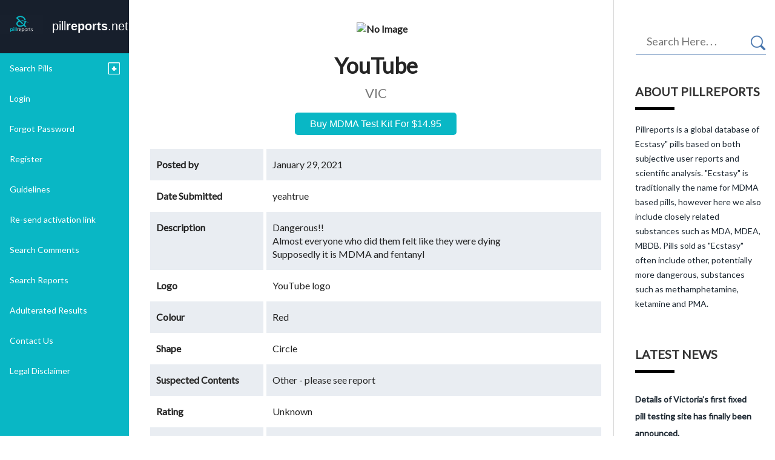

--- FILE ---
content_type: text/html; charset=UTF-8
request_url: https://pillreports.net/index.php?page=display_pill&id=38663
body_size: 12876
content:
<!DOCTYPE html PUBLIC "-//W3C//DTD XHTML 1.0 Transitional//EN" "http://www.w3.org/TR/xhtml1/DTD/xhtml1-transitional.dtd">

<html>

  <head>
<!--      -->
      <meta charset="UTF-8">
	  <!-- Favicon -->
	  <link rel="shortcut icon" type="image/png" href="assets/images/favicon.png"/>
	  <!--end-->
	  
      <meta content="text/html; charset=utf-8" http-equiv="Content-Type">
      <meta name="viewport" content="width=device-width, initial-scale=1">
      <link rel="stylesheet" href="assets/css/bootstrap.css">
      <link rel="stylesheet" href="assets/css/style-Pillsreports-Home.css">
      <link rel="stylesheet" href="assets/css/style-Pillsreports-Detail.css">
      <link rel="stylesheet" href="assets/css/style-Pillsreports-Search-Popover.css">
      <link rel="stylesheet" href="assets/css/style-Pillsreports-Search.css">
      <link href="//fonts.googleapis.com/css?family=Lato" rel="stylesheet">
      <link href="//maxcdn.bootstrapcdn.com/font-awesome/4.2.0/css/font-awesome.min.css" rel="stylesheet">
<!--      <link href="https://fonts.googleapis.com/css?family=Montserrat|Raleway:300" rel="stylesheet">-->
      <script type="text/javascript" src="assets/js/jquery-1.11.3.min.js"></script>
<!--      MAP for home page    -->
      <!--      -->
<!--   Styles for login form   -->
<!--      -->
      <style>
          .reg-per .form-group .select-appearance:after, .star-rat .form-group .select-appearance:after{
              right: 15px;
              top: 20px;
          }
          .form-login {
              background-color: #31373d;
              padding-top: 10px;
              padding-bottom: 20px;
              padding-left: 20px;
              padding-right: 20px;
              border-radius: 0px;
              box-shadow:0 1px 0 #cfcfcf;
              position: relative;
          }
          .form-login:before{
              position: absolute;
              content: "";
              width: 0;
              height: 0;
              border-style: solid;
              border-width: 8px 8px 8px 0;
              border-color: transparent #31373d transparent transparent;
              top: 15px;
              left: -8px;
          }
          .form-login .input-sm {
              height: 35px;
              font-size: 16px;
              color: #b0b0b0;
              font-family: 'Raleway-Regular';
          }

          .form-login h4 {

              padding-bottom:10px;
              color: #ffffff;
              font-size: 18px;
              font-family: 'Raleway-Regular';
              margin: 15px 0 20px ;
          }

          .form-login  .form-control {
              border:none;
              border-radius: 0px;
              padding: 6px 20px;

          }
          .form-login input[type=email]{
              margin-bottom: 15px;
          }
          .form-login  input[type=password]{
              margin-bottom: 30px;
          }

          .form-login .btn-primary{
              width: 100%;
              border-radius: 0;
          }
          .form-login .group-btn a{
              color: #ffffff;
              font-size: 16px;
              font-family: 'Raleway-Regular';

          }
          .form-login  .group-btn a i{
              margin-left: 10px;
          }

          .faqAnswer{
              background-color:#D1E3EF;
          }

          .faqQ{
              text-align:center;
              font-size:15px;
              font-weight:bold;
              background-color:#E4F2FA;
              color:#CADEEC;
          }

          .faqQuestion{
              background-color:#F4FAFD;

          }

          .faqA{
              text-align:center;
              font-size:15px;
              font-weight:bold;
              background-color:#CADEEC;
              color:#E4F2FA;
          }
          .standarDark ul{
              padding:0px;
              list-style-type:none;
              padding-left:0px;
              padding-right:0px;
              padding-top:0px;
              padding-bottom:0px;
              margin:0px;
              width:auto;
          }
          .standarDark {
              background-color:#89aabf;
              /*background-image:url('../images/td_blueBg.png');*/
              background-repeat:repeat-x;
              background-position:left top;
              border:solid #779ab0 1px;
              color:#000000;
              line-height: normal;
              font-family: "Lato", arial, "Microsoft Sans Serif", verdana, "Tahoma", sans-serif;
              padding: 15px 15px 0px 12px;
              /*margin:10px;*/
              font-size: 14px;
              vertical-align: top;

          }
          .standarDark li {
              background-color:#447B9D;
              color: #FFFFFF;
              height: 20px;

              list-style: none;
              margin: 2px 15px 2px 2px;

              padding:5px 5px 5px 5px;

          }

          .standarDark li.add {
              display:block;
              background-color:#4D8AB0;
              color: #FFFFFF;
              height: 28px;
              padding-left:5px;
              padding-right:5px;
              margin-left:0px;
              margin-top:0px;
              margin-bottom:0px;
              margin-right:0px;
              list-style: none;


              border:1px solid #C8D7E1;
          }


          .standarDark li.add a:hover{
              display:block;
              background-color:#72AFCD;
              color: white;
              height: 16px;
              text-decoration:none;
              padding-left:5px;
              padding-right:5px;
              margin-left:0px;
              margin-top:0px;
              margin-bottom:0px;
              margin-right:0px;
              list-style: none;


              border:1px solid #4697BD;
          }


          .standarDark li.add a{
              display:block;
              height: 16px;
              padding-left:5px;
              padding-right:5px;
              margin-left:0px;
              margin-top:0px;
              margin-bottom:0px;
              margin-right:0px;
              list-style: none;
              border:0px;
              color: #FFFFFF;
          }

          .standarDark li a{
              /*display:block;*/
              color: #C3E4F9;
          }

          .standarDark li a:hover{
              display:block;
              color: white;
          }
          .standarDark TABLE{
              background-color:transparent;
          }
          .navbar-header:hover {
              background-color: #1f3c61;
          }


      </style>
<!--    <meta http-equiv="Content-Type" content="text/html; charset=ISO-8859-1" />-->
    <title>Pill Reports - Ecstasy Test Results Database by Enlighten</title>
<!---->
<!--    <link rel="stylesheet" type="text/css" media="all" href="css/layout.css" />-->

    <link rel="stylesheet" type="text/css" media="all" href="css/noBg.css" />
    <script type="text/javascript" src="js/main.js"></script>

    

    

	<!-- Facebook Pixel Code -->
		<script>
		  !function(f,b,e,v,n,t,s)
		  {if(f.fbq)return;n=f.fbq=function(){n.callMethod?
		  n.callMethod.apply(n,arguments):n.queue.push(arguments)};
		  if(!f._fbq)f._fbq=n;n.push=n;n.loaded=!0;n.version='2.0';
		  n.queue=[];t=b.createElement(e);t.async=!0;
		  t.src=v;s=b.getElementsByTagName(e)[0];
		  s.parentNode.insertBefore(t,s)}(window, document,'script',
		  'https://connect.facebook.net/en_US/fbevents.js');
		  fbq('init', '286802285800199');
		  fbq('track', 'PageView');
		</script>
		<noscript><img height="1" width="1" style="display:none"
		  src="https://www.facebook.com/tr?id=286802285800199&ev=PageView&noscript=1"
		/></noscript>
	<!-- End Facebook Pixel Code -->


  <!-- Google tag (gtag.js) -->
  <script async src="https://www.googletagmanager.com/gtag/js?id=G-TB4PEE6VJC"></script>
  <script>
    window.dataLayer = window.dataLayer || [];
    function gtag(){dataLayer.push(arguments);}
    gtag('js', new Date());

    gtag('config', 'G-TB4PEE6VJC');
  </script>


  </head>

  <body>

<!--  <body onload="MM_preloadImages('images/nav_register2.png','images/nav_info2.png','images/nav_news2.png','images/nav_contact2.png','images/nav_home2.png')">--><script src="https://code.jquery.com/jquery-3.4.1.min.js" integrity="sha256-CSXorXvZcTkaix6Yvo6HppcZGetbYMGWSFlBw8HfCJo=" crossorigin="anonymous"></script>
<script type="text/javascript">
	if (typeof jQuery != 'undefined') {
		console.log(jQuery.fn.jquery);
	}
</script>
<style>
	#logoText{
		text-align: center;
		padding-top: 4%;
	}
	#logoText span{font-size: 20px !important;}
	.navbar-inverse .navbar-nav > li:hover{
		background-color: #171F2C !important;
	}
	.accordion-inner-block{
		background-color: #171F2C;
	}
	.accordion-inner-block ul > li > a:hover{
		background-color: #09B7C5;
	}
	#logoWrapper{
		padding: 0px !important;
	}
	div.navbar-header{
		background-color: #171F2C !important;
	}
	.left-sidebar{
		background-color: #09B7C5;
	}
	ul.navbar-nav{
		background-color: #09B7C5;
		margin: 0px !Important;
	}
	@media only screen and (max-width: 767px) and (min-width: 601px) {
		#mobileDeferred{width: 33.33333333%;position: absolute;}
	}
	@media only screen and (max-width: 600px) {
		#mobileDeferred{width: 58.33333333%;position: absolute;}
	}
</style>
<div class="container-fluid">
  <div class="row pr">
    <div class="col-lg-2 col-md-3 col-sm-4 pad0 left-sidebar">
      <div class="navbar navbar-inverse navbar-fixed-left">
        <div class="navbar-header">
        <div class="search-block visible-xs">
            <form action="index.php?page=search_reports" method="get" class="search ">
              <input type="hidden" name="page" value="search_reports" />
              <input type="submit"  value="" class="submit"/>
            </form>
         </div>

          <button type="button" class="navbar-toggle collapsed" data-toggle="collapse" data-target="#bs-example-navbar-collapse-1" aria-expanded="false">
            <span class="sr-only">Toggle navigation</span>
            <span class="icon-bar"></span>
            <span class="icon-bar"></span>
            <span class="icon-bar"></span>
          </button>

          <h1 style='margin-top:9px'>
            <a class="navbar-brand" href="/index.php">
                <div class="container-fluid" id="mobileDeferred" style="color: white; padding: 0">
					<div class="row">
						<div class="col-md-4 col-xs-4 col-sm-4 col-lg-4" id="logoWrapper">
							<!--<img src="https://pillreports.net/assets/images/pillreports.png" class="img-responsive" width="100%">-->
							<!--<img src="https://pillreports.net/assets/images/pillreports-DB-RGB.jpg" class="img-responsive" width="100%">-->
							<img src="https://pillreports.net/assets/images/pillreports-logo-edited.jpg" class="img-responsive" width="100%">
						</div>
						<div class="col-md-8 col-xs-8 col-sm-8 col-lg-8" id="logoText">
							<span style="font-family: 'Lato', ; font-size: larger;  margin: 0">pill<b style="font-family: " lato',="" ;="" font-size:="" larger;="" font-weight:="" bold;="" margin:="" 0'="">reports</b>.net</span>
							<!--<br>
							<span style="font-family: 'Lato', sans-serif;font-size: 11px;margin-top: 5px;margin-bottom: 0;">Ecstasy test results database by Enlighten</span>
							-->
						</div>
					</div>
                </div>
            </a>
          </h1>
        </div>
        <div class="collapse navbar-collapse" id="bs-example-navbar-collapse-1">
          <ul class="nav navbar-nav">
            <li class="accordion-main">
              <div class="accordion-tab">
                                <a href="#" class="region">Search Pills<span class="plus-btn "></span></a>
              </div>
              <div class="accordion-inner-block dn"  >
                <ul>
                  <li class=""><a href="index.php?page=region_home&amp;region=5">Africa</a></li><li class=""><a href="index.php?page=region_home&amp;region=6">Asia</a></li><li class=""><a href="index.php?page=region_home&amp;region=3">Australia &amp; NZ</a></li><li class=""><a href="index.php?page=region_home&amp;region=2">Europe</a></li><li class=""><a href="index.php?page=region_home&amp;region=7">Middle East</a></li><li class=""><a href="index.php?page=region_home&amp;region=1">North America</a></li><li class=""><a href="index.php?page=region_home&amp;region=4">South America</a></li>                </ul>
                              </div>
            </li>

                        <li class="dropdown"><a href="#" class="login  dropdown-toggle"  data-toggle="dropdown" style="background-color: transparent" id="loginBtn">Login</a>
              <ul class="dropdown-menu dropdown-menu-right" style="margin-right: -223px; margin-top: -70px; background-color: transparent; border: none">
                <li>
					<div class="row" style="margin-right: -59px">
						<form method="post" action="index.php?page=login" style="width: 273px">
							<div class="form-login">
							  <h4>Login to your Account</h4>
							  <input type="hidden" name="sent" value="1" />
							  <input type="text" id="userEmail" name="user" class="form-control input-sm chat-input" placeholder="Username" />
							  <input style="margin-top: 15px" type="password" id="userPassword" name="pass" class="form-control input-sm chat-input" placeholder="Password" />
							  <div class="wrapper">
								<span class="group-btn" >
									<button type="submit" class="btn btn-primary btn-md">Login <i class="fa fa-sign-in"></i></button>
								</span>
							  </div>
							</div>
						</form>
					</div>
				</li>
              </ul>
            </li>
            <li class="dropdown"><a href="index.php?page=reset_password" class="password">Forgot Password</a>
            </li>
                        <li><a href="index.php?page=register" class="register ">Register</a></li>
                        <li><a href="index.php?page=guidelines" class="guidelines ">Guidelines</a></li>
                                <li><a href="index.php?page=resend_link" class="register ">Re-send activation link</a></li>
                                        <li><a href="index.php?page=search_comments" class=" search-comment">Search Comments</a></li>
            <li><a href="index.php?page=search_reports" class=" search-result">Search Reports</a></li>
            <li><a href="index.php?page=search_reports&amp;sent=1&amp;rating=Adulterated&region=" class=" adultered-result">Adulterated Results</a></li>
            <li><a href="index.php?page=contact_us" class="contact-us#form">Contact Us</a></li>
            <li><a href="index.php?page=legal_disclaimer" class="contact-us#form">Legal Disclaimer</a></li>
          </ul>
                    </div>
      </div>


	  <div id="middle_1">
		<div id="sidebarContainer">
		<div id="sidebar">
		</div>
		</div>
	  </div>
    </div>



<div class="col-lg-10 col-lg-offset-2 col-md-9 col-md-offset-3 col-sm-8 col-sm-offset-4">
<div class="row">
    <div class="col-lg-9 col-md-8 pad-left">


        <div class="row detail">
<!--<img src="images/title_pillReport.png" alt="Pill Report" width="775" height="30" />-->

        <div class="reports">
	
<!--            -->
				
				
				
            <div class="row row-detail">
				<style>
					#newBannerImg{
						display: none;
					}
					@media only screen and (max-width: 600px){
						#newBannerImg{
							display: block;
							margin-bottom: 20px;
							margin-top: 20px;
						}
					}
				</style>
				<div class="text-center col-12" id="newBannerImg">
					<a href="https://pillreports.net/shop/?utm_source=pr&utm_medium=gif&utm_campaign=region_">
						<img src="../images/Test-Kits-Resized.gif">
					</a>
				</div>
                <div class="col-lg-12 col-xs-12 left-detail bord4 pull-right">
                    <div class="img-out" id='full-img'>
                        <!--                        -->
                                                    <img  class='serp-image-xs' width="150" height="150" style="object-fit: cover ; border-radius: 2%;margin-top: 22px; margin-left: 10px;" src="/images/no-image-available.jpg" alt="No Image" />
                            <!--                            No image specified<br />-->

                            
                                                <!--                        -->
                    </div>
                </div>
                <div class="col-lg-12 col-xs-12 right-detail bord3 title-section" id='full-img'>
                   <h5>
                       YouTube                       <!-- <img src="assets/images/warningimg.png" class="back_img2"> -->
                   </h5>

                    
                    <p><!--<img src="assets/images/place.png" class="back_img">-->VIC</p>
                    <!-- <ul class="posted-vertical">
                        <li>Posted by <b class="black">yeahtrue</b></li>
                        <li>Date Submitted <span class="strong black"> January 29, 2021</span></li>
                        <li style="margin-top: -15px;">Suspected Contents                                 <!-- </li> -->
                                                    <!-- </ul> -->
<!--                    <a href="#" class="blue">See More Images (5)</a>-->
                    
                    
                </div>
				
				<!--Added Button-->
				<div class="col-md-12 col-lg-12" id="shopBtnWrapper">
					<a href="https://pillreports.net/shop/">Buy MDMA Test Kit for $14.95</a>
				</div>


                
            </div>

            <!--   ////////          -->
            <div class="tableBlocks">
                <div class="row row-detail addback">
                    <div class="col-sm-3 col-xs-6 left-detail bord4">
                        Posted by
                    </div>
                    <div class="col-sm-9 col-xs-6 right-detail bord3">
                        January 29, 2021                    </div>
                </div>
                <div class="row row-detail addback">
                    <div class="col-sm-3 col-xs-6 left-detail bord4">
                        Date Submitted
                    </div>
                    <div class="col-sm-9 col-xs-6 right-detail bord3">
                        yeahtrue                    </div>
                </div>
                <div class="row row-detail addback">
                    <div class="col-sm-3 col-xs-6 left-detail bord4">
                        Description
                    </div>
                    <div class="col-sm-9 col-xs-12 right-detail bord3" id="description-border">
                        Dangerous!!<br />
Almost everyone who did them felt like they were dying<br />
Supposedly it is MDMA and fentanyl                    </div>
                </div>

            
            <div class="row row-detail addback">
                <div class="col-sm-3 col-xs-6 left-detail bord4">
                    Logo

                </div>
                <div class="col-sm-9 col-xs-6 right-detail bord3">
            YouTube logo                    </div>
                </div>

            <div class="row row-detail addback">
                <div class="col-sm-3 col-xs-6 left-detail bord4">
                    Colour

                </div>
                <div class="col-sm-9 col-xs-6 right-detail bord3">
                    Red                </div>
            </div>


            <div class="row row-detail addback">
                <div class="col-sm-3 col-xs-6 left-detail bord4">
                    Shape

                </div>
                <div class="col-sm-9 col-xs-6 right-detail bord3">
                    Circle                </div>
            </div>

            
            
            
            
            <!---<div class="row row-detail">
                <div class="col-sm-6 col-xs-12 left-detail bord4">
                    Report Quality

                </div>
                <div class="col-sm-6 col-xs-12 right-detail bord3">
                                            <span class="rate-block">
                                                 <span class="rate-inner" style="width: 0%;">
                                                 </span>
                                            </span>
                </div>

            </div>
            ---->
                        <div class="row row-detail addback">
                <div class="col-sm-3 col-xs-6 left-detail bord4">
                    Suspected Contents
                </div>
                <div class="col-sm-9 col-xs-6 right-detail bord3">
                    Other - please see report                </div>
                
            </div>

            <div class="row row-detail addback">
                <div class="col-sm-3 col-xs-6 left-detail bord4">
                    Rating

                </div>
                <div class="col-sm-9 col-xs-6 right-detail bord3">
                Unknown                </div>

            </div>
            <div class="row row-detail addback">
                <div class="col-sm-3 col-xs-6 left-detail bord4">
                    Warning

                </div>
                <div class="col-sm-9 col-xs-6 right-detail bord3">
                   <span class="red"> Yes</span>
                </div>

            </div>

            <div class="row row-detail addback">
                <div class="col-sm-3 col-xs-6 left-detail bord4">
                    Tested
                </div>
                <div class="col-sm-9 col-xs-6 right-detail bord3">
                    No                </div>

            </div>

            
            <div class="row row-detail addback">
                <div class="col-sm-3 col-xs-6 left-detail bord4">
                    Consumed

                </div>
                <div class="col-sm-9 col-xs-6 right-detail bord3">
                    Yes                </div>

            </div>

                        <div class="row row-detail top_bord add_marg ">
                <div class="col-sm-12 col-xs-12 left-deke bord4 addback">
                   <span class="strong">User Report</span><br/>
                    <p style="font-weight: normal;">Expecting an MDMA come up, I was very hydrated and ready<br />
An hour in I was hardly able to move, incoherent and I was very nauseous. I could feel my heart beat very slowly and I went very pale and I became very sweaty</p>
                </div>

            </div>
            			
			
			<!--Added Button-->
			<div class="bottom-shop-button-wrapper" id="bottomShopBtnWrapper">
				<a href="https://pillreports.net/shop/" id="bottomShopBtn">Buy MDMA Test Kit for $14.95</a>
			</div>

				

            <a href="index.php?page=alert_mod&id=38663"><button type="button" class="btn alert-moderators" style="font-size: 16px;">ALERT MODERATOR</button></a>
<!--      /////////          -->
            </div>





         <!-- <div class="row row-detail">
                <div class="col-sm-6 col-xs-12 pl0">
                    <a href="index.php?page=alert_mod&id="><button type="button" class="btn alert-moderators">ALERT MODERATOR</button></a>
                </div>
          </div>         -->

            <!--            -->

<!--<div class = "standardTable">-->
<!--      <table width="95%" border="0" align="center" cellpadding="3"  cellspacing="2" style="margin: 0 auto 0 auto;background-color:transparent;">-->
<!--        <tr valign="bottom">-->
<!--          <td height="5" colspan="2" align = "left"><table width="100%" height="5" border="0" align="left" cellpadding="0" cellspacing="0" style = "padding:0px;margin:0px;border-bottom:1px #666666 solid;">-->
<!--              <tr valign="bottom">-->
<!--                <td height="10" align="left"><span class = "textLargeBlue">--><!--</span></td>-->
<!--                <td height="10" align="right" valign="bottom">-->
<!--                --><!---->
<!--                </td>-->
<!--              </tr>-->
<!--            </table></td>-->
<!--        </tr>-->
<!--        <tr align="right" bgcolor="#ffffff">-->
<!--          <td height="10" colspan="2"><span class="textGreyB">--><!--</span></td>-->
<!--        </tr>-->
<!--        <tr bgcolor="--><!--">-->
<!--          <td width="23%">Date Submitted: </td>-->
<!--          <td width="77%">--><!--</td>-->
<!--        </tr>-->
<!--        --><!--        <tr bgcolor="--><!--">-->
<!--          <td>Last Updated: </td>-->
<!--          <td>--><!--</td>-->
<!--        </tr>-->
<!--        --><!--        <tr bgcolor="--><!--">-->
<!--          <td>Submitted By: </td>-->
<!--          <td>--><!--</td>-->
<!--        </tr>-->
<!--        <tr bgcolor="--><!--">-->
<!--          <td>Name: </td>-->
<!--          <td>--><!--</td>-->
<!--        </tr>-->
<!--        <tr bgcolor="--><!--">-->
<!--          <td>State/Province: </td>-->
<!--          <td>--><!--</td>-->
<!--        </tr>-->
<!--        <tr bgcolor="--><!--">-->
<!--          <td>Logo: </td>-->
<!--          <td>--><!--</td>-->
<!--        </tr>-->
<!--        <tr bgcolor="--><!--">-->
<!--          <td>Colour: </td>-->
<!--          <td>--><!--</td>-->
<!--        </tr>-->
<!--        <tr bgcolor="--><!--">-->
<!--          <td>Shape: </td>-->
<!--          <td>--><!--</td>-->
<!--        </tr>-->
<!--        --><!--        <tr bgcolor="--><!--">-->
<!--          <td>Height: </td>-->
<!--          <td>--><!-- mm</td>-->
<!--        </tr>-->
<!--        --><!--        --><!--        <tr bgcolor="--><!--">-->
<!--          <td>Width: </td>-->
<!--          <td>--><!-- mm</td>-->
<!--        </tr>-->
<!--        --><!--        --><!--        <tr bgcolor="--><!--">-->
<!--          <td>Texture: </td>-->
<!--          <td>--><!--</td>-->
<!--        </tr>-->
<!--        --><!--        --><!--        <tr bgcolor="--><!--">-->
<!--          <td>Edges: </td>-->
<!--          <td>--><!--</td>-->
<!--        </tr>-->
<!--        --><!--        <tr bgcolor="--><!--">-->
<!--          <td>Report Quality Rating: </td>-->
<!--          <td><span class = "textGrey">-->
<!--            --><!--            <img style = "border:0;background-color:transparent;padding:0;margin:0;display:inline;" src = "images/05o5.gif" />-->
<!--            --><!--            <img style = "border:0;background-color:transparent;padding:0;margin:0;display:inline;" src = "images/1o5.gif" />-->
<!--            --><!--            <img style = "border:0;background-color:transparent;padding:0;margin:0;display:inline;" src = "images/15o5.gif" />-->
<!--            --><!--            <img style = "border:0;background-color:transparent;padding:0;margin:0;display:inline;" src = "images/2o5.gif" />-->
<!--            --><!--            <img style = "border:0;background-color:transparent;padding:0;margin:0;display:inline;" src = "images/25o5.gif" />-->
<!--            --><!--            <img style = "border:0;background-color:transparent;padding:0;margin:0;display:inline;" src = "images/3o5.gif" />-->
<!--            --><!--            <img style = "border:0;background-color:transparent;padding:0;margin:0;display:inline;" src = "images/35o5.gif" />-->
<!--            --><!--            <img style = "border:0;background-color:transparent;padding:0;margin:0;display:inline;" src = "images/4o5.gif" />-->
<!--            --><!--            <img style = "border:0;background-color:transparent;padding:0;margin:0;display:inline;" src = "images/45o5.gif" />-->
<!--            --><!--            <img style = "border:0;background-color:transparent;padding:0;margin:0;display:inline;" src = "images/5o5.gif" />-->
<!--            --><!--            </span></td>-->
<!--        </tr>-->
<!---->
<!--        <tr bgcolor="--><!--">-->
<!--          <td>Description: </td>-->
<!--          <td>--><!--</td>-->
<!--        </tr>-->
<!---->
<!--        --><!--        <tr bgcolor="--><!--">-->
<!--          <td>Suspected Contents: </td>-->
<!--          <td>-->
<!--            --><!--</td>-->
<!--        </tr>-->
<!--        --><!---->
<!--        --><!--        <tr bgcolor="--><!--">-->
<!--          <td>Rating: </td>-->
<!--          <td>--><!--</td>-->
<!--        </tr>-->
<!--        --><!--        --><!--        <tr bgcolor="--><!--">-->
<!--          <td>Warning: </td>-->
<!--          <td>-->
<!--            --><!--          </td>-->
<!--        </tr>-->
<!--        --><!--        <tr bgcolor="--><!--">-->
<!--          <td>Tested: </td>-->
<!--          <td>-->
<!--            --><!--          </td>-->
<!--        </tr>-->
<!--        --><!--        <tr bgcolor="--><!--">-->
<!--          <td>--><!-- Reagent:</td>-->
<!--          <td>--><!--</td>-->
<!--        </tr>-->
<!--        --><!--        <tr bgcolor="--><!--">-->
<!--          <td>Consumed: </td>-->
<!--          <td>-->
<!--            --><!--          </td>-->
<!--        </tr>-->
<!--        --><!--        <tr bgcolor="--><!--">-->
<!--          <td>User Report: </td>-->
<!--          <td>--><!--</td>-->
<!--        </tr>-->
<!--        --><!--        <tr bgcolor="--><!--">-->
<!--          <td colspan="2">-->
<!--            --><!--            <img src="images/largepills/--><!--.jpg" alt="Pill Report: --><!--" />-->
<!--            --><!--            <img src="images/fullsize/--><!--.jpg" alt="Pill Report: --><!--" />-->
<!--            --><!--            No image specified<br />-->
<!--            --><!--          </td>-->
<!--        </tr>-->
<!--        --><!--        <tr bgcolor="--><!--">-->
<!--          <td colspan="2"><a href="index.php?page=alert_mod&id=--><!--">Alert-->
<!--            Moderator</a></td>-->
<!--        </tr>-->
<!--      </table>-->
<!--    </div>-->
        </div>
<!--        -->
<!--         <div class = "standardTable">-->
<!--         <table width="95%" border="0" align="center" cellpadding="3" cellspacing="2">-->
<!---->
<!--           <tr>-->
<!---->
<!--             <td height="30" colspan="2" class = "gradTop"><div class = "textLargeBlue">Comments<a name="comments"></a></div></td>-->
<!---->
<!--           </tr>-->

<!--        -->


    

        <div class="comments top_bord2">

                        <h3> 1                Comment</h3>
                 <div class="row row-detail">
                     <div class="col-xs-12 comments-detail left-bord">
                         <div class="pad-left-40 add_bot_bord">

<!--            <tr bgcolor="--><!--">-->
                             <h4>doplerous96 (member since November 29, 2020) </h4>
<!--              <td id="comment--><!--">-->
                <!--  <span>Posted on  </span>

<!--              </td>-->

<p>
              LOL. Snooze brainz weirdo</p>
                             

                 <span><b>July 18, 2021, 7:52 am GMT</b></span>
                             
<!--            </tr>-->
                         </div>
                     </div>
                 </div>

            


         </table>

<!--            <a href="#" class="subbutton"> Show more comments </a>-->
            <!--                -->                
            </div>



         
</div>

<style>
#shopBtnWrapper{text-align: center;margin-bottom: 30px;}
#shopBtnWrapper a{
	background: #09B7C5;
    border-radius: 5px;
    padding: 10px 25px;
    font-size: 16px;
    border: none;
    color: #fff;
	text-transform: capitalize;
}
#shopBtnWrapper a:hover{
	text-decoration: none !Important;
}
#bottomShopBtnWrapper{margin-top: 30px;}
#bottomShopBtnWrapper #bottomShopBtn{
	background: #09B7C5;
    border-radius: 5px;
    padding: 10px 25px;
    font-size: 16px;
    border: none;
    color: #fff;
	text-transform: capitalize;
}
#bottomShopBtnWrapper #bottomShopBtn:hover{text-decoration: none !Important;}
</style>
<script type="text/javascript">
    $(window).resize(function(){

        if ($(window).width() <= 400) {

            $('.left-bord ').css('display', 'none');
            $('.left-bord ').first().css('display', 'block');
            $('.subbutton').css('display', 'block');

        }
        else{
            $('.left-bord ').css('display', 'block');
            $('.subbutton').css('display', 'none');

        }

        $('.subbutton').on('click', function(){
            $('.left-bord ').css('display', 'block');
            $('.subbutton').css('display', 'none');
        });

    });

   $(document).ready(function(){

        $('.tableBlocks').find('.row-detail').each(function(){
            if($(this).hasClass("addback")){
                $(this).next().removeClass("addback");
            }
        });

    });

</script>

<!--      </div>-->
      </div>

<!--      -->


      <div class="col-lg-3 col-md-4 right-block">
          <div class="row marg-rig-0">

              <div class="search-block hidden-xs">
                  <form action="index.php?page=search_reports" method="get" class="search " style="padding-left: 16px">
                      <input type="hidden" name="page" value="search_reports" />
                      <input type="hidden" name="sent" value="1" />

                      <input type="text" name="name" placeholder="Search Here. . ." class="input" value="" />
                      <input type="submit"  value="" class="submit"/>
                  </form>
              </div>
<!--              --><!--              <div class="box-right-top310x175 text-center ">-->
<!--                  <a href="--><!--" target="_blank"><img src="--><!--" style="width: 100%; padding: 15px"></a>-->
<!---->
<!--              </div>-->
<!--              -->
              <div class="text-about" style="padding-left: 15px; padding-right: 15px">
                  <h3>ABOUT PILLREPORTS</h3>

                  <p>
                      Pillreports is a global database of
                      Ecstasy" pills based on both subjective user reports and scientific analysis. "Ecstasy"
                      is traditionally
                      the name for MDMA based pills, however here we also include closely related
                      substances such as MDA, MDEA, MBDB. Pills sold as "Ecstasy" often include other,
                      potentially more
                      dangerous, substances such as
                      methamphetamine, ketamine and PMA.
                  </p>

<!--                  <a href="http://www.enlighten.org.au"><button type="button" class="btn btn-primary">MORE DETAIL</button></a>-->
              </div>
                                <div class="col-md-12 col-sm-6 col-xs-12 latest-news">
                  <h3>LATEST NEWS</h3>

                   <div class="list-group">
                     
                              <a href="index.php?page=view_news&id=226" class="list-group-item">
                          <h4 class="list-group-item-heading" style="margin-bottom: 0; margin-top: 0; padding-bottom: 0;
padding-top: 0">Details of Victoria’s first fixed pill testing site has finally been announced.</h4>
                          <!-- <p class="list-group-item-text" style="margin-bottom: 0; margin-top: 0">Posted by <b>andyturbro</b></p> -->
                          </a>

                      
                              <a href="index.php?page=view_news&id=203" class="list-group-item">
                          <h4 class="list-group-item-heading" style="margin-bottom: 0; margin-top: 0; padding-bottom: 0;
padding-top: 0"> Successful Onsite Drug-Checking Service at Beyond the Valley Festival, Victoria</h4>
                          <!-- <p class="list-group-item-text" style="margin-bottom: 0; margin-top: 0">Posted by <b>andyturbro</b></p> -->
                          </a>

                      
                              <a href="index.php?page=view_news&id=187" class="list-group-item">
                          <h4 class="list-group-item-heading" style="margin-bottom: 0; margin-top: 0; padding-bottom: 0;
padding-top: 0">Beyond the Valley will host Victoria’s first pill testing trial.</h4>
                          <!-- <p class="list-group-item-text" style="margin-bottom: 0; margin-top: 0">Posted by <b>andyturbro</b></p> -->
                          </a>

                      
                              <a href="index.php?page=view_news&id=173" class="list-group-item">
                          <h4 class="list-group-item-heading" style="margin-bottom: 0; margin-top: 0; padding-bottom: 0;
padding-top: 0">Orange Nike's (Brick Shaped) Pill Alert, Melbourne Australia.</h4>
                          <!-- <p class="list-group-item-text" style="margin-bottom: 0; margin-top: 0">Posted by <b>andyturbro</b></p> -->
                          </a>

                      
                              <a href="index.php?page=view_news&id=165" class="list-group-item">
                          <h4 class="list-group-item-heading" style="margin-bottom: 0; margin-top: 0; padding-bottom: 0;
padding-top: 0">PILL WARNING NSW, AUS DECEMBER 2019 </h4>
                          <!-- <p class="list-group-item-text" style="margin-bottom: 0; margin-top: 0">Posted by <b>andyturbro</b></p> -->
                          </a>

                      
                              <a href="index.php?page=view_news&id=164" class="list-group-item">
                          <h4 class="list-group-item-heading" style="margin-bottom: 0; margin-top: 0; padding-bottom: 0;
padding-top: 0">Pill Testing bill to be introduced to Victorian Parliament</h4>
                          <!-- <p class="list-group-item-text" style="margin-bottom: 0; margin-top: 0">Posted by <b>andyturbro</b></p> -->
                          </a>

                      
                              <a href="index.php?page=view_news&id=163" class="list-group-item">
                          <h4 class="list-group-item-heading" style="margin-bottom: 0; margin-top: 0; padding-bottom: 0;
padding-top: 0">N-ethylpentylone in Montreal, Canada</h4>
                          <!-- <p class="list-group-item-text" style="margin-bottom: 0; margin-top: 0">Posted by <b>johnboy</b></p> -->
                          </a>

                      
                              <a href="index.php?page=view_news&id=162" class="list-group-item">
                          <h4 class="list-group-item-heading" style="margin-bottom: 0; margin-top: 0; padding-bottom: 0;
padding-top: 0">New Zealand - dangerous drug n-ethylpentylone sold as ecstasy</h4>
                          <!-- <p class="list-group-item-text" style="margin-bottom: 0; margin-top: 0">Posted by <b>johnboy</b></p> -->
                          </a>

                      
                              <a href="index.php?page=view_news&id=160" class="list-group-item">
                          <h4 class="list-group-item-heading" style="margin-bottom: 0; margin-top: 0; padding-bottom: 0;
padding-top: 0">NB Pentylone and N-ethyl-pentylone turning up in more pills</h4>
                          <!-- <p class="list-group-item-text" style="margin-bottom: 0; margin-top: 0">Posted by <b>johnboy</b></p> -->
                          </a>

                      
                              <a href="index.php?page=view_news&id=158" class="list-group-item">
                          <h4 class="list-group-item-heading" style="margin-bottom: 0; margin-top: 0; padding-bottom: 0;
padding-top: 0">Official Facebook Page for Pill Reports</h4>
                          <!-- <p class="list-group-item-text" style="margin-bottom: 0; margin-top: 0">Posted by <b>pradmin</b></p> -->
                          </a>

                      
                              <a href="index.php?page=view_news&id=156" class="list-group-item">
                          <h4 class="list-group-item-heading" style="margin-bottom: 0; margin-top: 0; padding-bottom: 0;
padding-top: 0">Strong Pills Warning EU - IKEA</h4>
                          <!-- <p class="list-group-item-text" style="margin-bottom: 0; margin-top: 0">Posted by <b>johnboy</b></p> -->
                          </a>

                      
                              <a href="index.php?page=view_news&id=155" class="list-group-item">
                          <h4 class="list-group-item-heading" style="margin-bottom: 0; margin-top: 0; padding-bottom: 0;
padding-top: 0">2017 News Update</h4>
                          <!-- <p class="list-group-item-text" style="margin-bottom: 0; margin-top: 0">Posted by <b>bornatubby</b></p> -->
                          </a>

                      
                              <a href="index.php?page=view_news&id=153" class="list-group-item">
                          <h4 class="list-group-item-heading" style="margin-bottom: 0; margin-top: 0; padding-bottom: 0;
padding-top: 0">Mix of 25C-NBOMe, 4-FA and MDMA sold as MDMA in Melbourne AUS</h4>
                          <!-- <p class="list-group-item-text" style="margin-bottom: 0; margin-top: 0">Posted by <b>johnboy</b></p> -->
                          </a>

                      
                              <a href="index.php?page=view_news&id=133" class="list-group-item">
                          <h4 class="list-group-item-heading" style="margin-bottom: 0; margin-top: 0; padding-bottom: 0;
padding-top: 0">WARNING! - PMA/PMMA is being sold as MDMA in Victoria Australia</h4>
                          <!-- <p class="list-group-item-text" style="margin-bottom: 0; margin-top: 0">Posted by <b>johnboy</b></p> -->
                          </a>

                      
                              <a href="index.php?page=view_news&id=64" class="list-group-item">
                          <h4 class="list-group-item-heading" style="margin-bottom: 0; margin-top: 0; padding-bottom: 0;
padding-top: 0">HOW TO RATE REPORTS</h4>
                          <!-- <p class="list-group-item-text" style="margin-bottom: 0; margin-top: 0">Posted by <b>ravenousblonde</b></p> -->
                          </a>

                      
                              <a href="index.php?page=view_news&id=256" class="list-group-item">
                          <h4 class="list-group-item-heading" style="margin-bottom: 0; margin-top: 0; padding-bottom: 0;
padding-top: 0">The Evolution of Slot Machines: From Mechanical Reels to Digital Screens</h4>
                          <!-- <p class="list-group-item-text" style="margin-bottom: 0; margin-top: 0">Posted by <b>pradmin</b></p> -->
                          </a>

                      
                              <a href="index.php?page=view_news&id=255" class="list-group-item">
                          <h4 class="list-group-item-heading" style="margin-bottom: 0; margin-top: 0; padding-bottom: 0;
padding-top: 0">Casino Nightlife Drives New Drug Monitoring Efforts</h4>
                          <!-- <p class="list-group-item-text" style="margin-bottom: 0; margin-top: 0">Posted by <b>pradmin</b></p> -->
                          </a>

                      
                              <a href="index.php?page=view_news&id=254" class="list-group-item">
                          <h4 class="list-group-item-heading" style="margin-bottom: 0; margin-top: 0; padding-bottom: 0;
padding-top: 0">Short-Term Digital Detoxes Becoming the Modern Version of Vacations</h4>
                          <!-- <p class="list-group-item-text" style="margin-bottom: 0; margin-top: 0">Posted by <b>pradmin</b></p> -->
                          </a>

                      
                              <a href="index.php?page=view_news&id=253" class="list-group-item">
                          <h4 class="list-group-item-heading" style="margin-bottom: 0; margin-top: 0; padding-bottom: 0;
padding-top: 0">Obtaining Medical Advice and Treatment Online</h4>
                          <!-- <p class="list-group-item-text" style="margin-bottom: 0; margin-top: 0">Posted by <b>pradmin</b></p> -->
                          </a>

                      
                              <a href="index.php?page=view_news&id=252" class="list-group-item">
                          <h4 class="list-group-item-heading" style="margin-bottom: 0; margin-top: 0; padding-bottom: 0;
padding-top: 0">How Footballer Can Seek Compensation When Injured with No Win No Fee Solicitors </h4>
                          <!-- <p class="list-group-item-text" style="margin-bottom: 0; margin-top: 0">Posted by <b>pradmin</b></p> -->
                          </a>

                      
                              <a href="index.php?page=view_news&id=251" class="list-group-item">
                          <h4 class="list-group-item-heading" style="margin-bottom: 0; margin-top: 0; padding-bottom: 0;
padding-top: 0">The Science of Attraction: The Neuropsychology of Casino Welcome Offers</h4>
                          <!-- <p class="list-group-item-text" style="margin-bottom: 0; margin-top: 0">Posted by <b>pradmin</b></p> -->
                          </a>

                      
                              <a href="index.php?page=view_news&id=250" class="list-group-item">
                          <h4 class="list-group-item-heading" style="margin-bottom: 0; margin-top: 0; padding-bottom: 0;
padding-top: 0">THE MOST COMMON TESTS GASTROENTEROLOGISTS PERFORM AND WHAT TO EXPECT</h4>
                          <!-- <p class="list-group-item-text" style="margin-bottom: 0; margin-top: 0">Posted by <b>pradmin</b></p> -->
                          </a>

                      
                              <a href="index.php?page=view_news&id=249" class="list-group-item">
                          <h4 class="list-group-item-heading" style="margin-bottom: 0; margin-top: 0; padding-bottom: 0;
padding-top: 0">Is This Offensive or Just a Bad Tagline? When Translations Go Off the Rails</h4>
                          <!-- <p class="list-group-item-text" style="margin-bottom: 0; margin-top: 0">Posted by <b>pradmin</b></p> -->
                          </a>

                      
                              <a href="index.php?page=view_news&id=248" class="list-group-item">
                          <h4 class="list-group-item-heading" style="margin-bottom: 0; margin-top: 0; padding-bottom: 0;
padding-top: 0">Comparing Traditional and Online Gambling Models</h4>
                          <!-- <p class="list-group-item-text" style="margin-bottom: 0; margin-top: 0">Posted by <b>pradmin</b></p> -->
                          </a>

                      
                              <a href="index.php?page=view_news&id=247" class="list-group-item">
                          <h4 class="list-group-item-heading" style="margin-bottom: 0; margin-top: 0; padding-bottom: 0;
padding-top: 0">How Ecstasy Nights Leave Wallets Empty</h4>
                          <!-- <p class="list-group-item-text" style="margin-bottom: 0; margin-top: 0">Posted by <b>pradmin</b></p> -->
                          </a>

                      
                              <a href="index.php?page=view_news&id=246" class="list-group-item">
                          <h4 class="list-group-item-heading" style="margin-bottom: 0; margin-top: 0; padding-bottom: 0;
padding-top: 0">How Cryptocurrency Opens New Doors for Casino Hackers?</h4>
                          <!-- <p class="list-group-item-text" style="margin-bottom: 0; margin-top: 0">Posted by <b>pradmin</b></p> -->
                          </a>

                      
                              <a href="index.php?page=view_news&id=245" class="list-group-item">
                          <h4 class="list-group-item-heading" style="margin-bottom: 0; margin-top: 0; padding-bottom: 0;
padding-top: 0">The Great De-Influencing: Why Creators Are Telling You NOT to Buy Things</h4>
                          <!-- <p class="list-group-item-text" style="margin-bottom: 0; margin-top: 0">Posted by <b>pradmin</b></p> -->
                          </a>

                      
                              <a href="index.php?page=view_news&id=244" class="list-group-item">
                          <h4 class="list-group-item-heading" style="margin-bottom: 0; margin-top: 0; padding-bottom: 0;
padding-top: 0">Volunteering Together: Strengthening Bonds by Giving Back</h4>
                          <!-- <p class="list-group-item-text" style="margin-bottom: 0; margin-top: 0">Posted by <b>pradmin</b></p> -->
                          </a>

                      
                              <a href="index.php?page=view_news&id=243" class="list-group-item">
                          <h4 class="list-group-item-heading" style="margin-bottom: 0; margin-top: 0; padding-bottom: 0;
padding-top: 0">The UX of a Great Betting App: What Does It Take to Design an Intuitive Platform</h4>
                          <!-- <p class="list-group-item-text" style="margin-bottom: 0; margin-top: 0">Posted by <b>pradmin</b></p> -->
                          </a>

                      
                              <a href="index.php?page=view_news&id=242" class="list-group-item">
                          <h4 class="list-group-item-heading" style="margin-bottom: 0; margin-top: 0; padding-bottom: 0;
padding-top: 0">How National Sports Policy 2025 Is Changing Infrastructure</h4>
                          <!-- <p class="list-group-item-text" style="margin-bottom: 0; margin-top: 0">Posted by <b>pradmin</b></p> -->
                          </a>

                      
                              <a href="index.php?page=view_news&id=241" class="list-group-item">
                          <h4 class="list-group-item-heading" style="margin-bottom: 0; margin-top: 0; padding-bottom: 0;
padding-top: 0">The Greenprint for Growth: How Tech is Reshaping Sustainable Marketing</h4>
                          <!-- <p class="list-group-item-text" style="margin-bottom: 0; margin-top: 0">Posted by <b>pradmin</b></p> -->
                          </a>

                      
                              <a href="index.php?page=view_news&id=240" class="list-group-item">
                          <h4 class="list-group-item-heading" style="margin-bottom: 0; margin-top: 0; padding-bottom: 0;
padding-top: 0">Digital Slot Evolution 2025: Gaming Technology Trends</h4>
                          <!-- <p class="list-group-item-text" style="margin-bottom: 0; margin-top: 0">Posted by <b>pradmin</b></p> -->
                          </a>

                      
                              <a href="index.php?page=view_news&id=239" class="list-group-item">
                          <h4 class="list-group-item-heading" style="margin-bottom: 0; margin-top: 0; padding-bottom: 0;
padding-top: 0">Density vs. Coverage: Planning a Natural-Looking Hairline</h4>
                          <!-- <p class="list-group-item-text" style="margin-bottom: 0; margin-top: 0">Posted by <b>pradmin</b></p> -->
                          </a>

                      
                              <a href="index.php?page=view_news&id=238" class="list-group-item">
                          <h4 class="list-group-item-heading" style="margin-bottom: 0; margin-top: 0; padding-bottom: 0;
padding-top: 0">From Small Bonuses to Big Wins: The Appeal of Free Play</h4>
                          <!-- <p class="list-group-item-text" style="margin-bottom: 0; margin-top: 0">Posted by <b>pradmin</b></p> -->
                          </a>

                      
                              <a href="index.php?page=view_news&id=237" class="list-group-item">
                          <h4 class="list-group-item-heading" style="margin-bottom: 0; margin-top: 0; padding-bottom: 0;
padding-top: 0">Mail-Order vs. Local Pharmacy for Rybelsus: Pros, Cons, and Pricing</h4>
                          <!-- <p class="list-group-item-text" style="margin-bottom: 0; margin-top: 0">Posted by <b>pradmin</b></p> -->
                          </a>

                      
                              <a href="index.php?page=view_news&id=236" class="list-group-item">
                          <h4 class="list-group-item-heading" style="margin-bottom: 0; margin-top: 0; padding-bottom: 0;
padding-top: 0">Why People Love Gambling: Psychological Mechanisms</h4>
                          <!-- <p class="list-group-item-text" style="margin-bottom: 0; margin-top: 0">Posted by <b>pradmin</b></p> -->
                          </a>

                      
                              <a href="index.php?page=view_news&id=235" class="list-group-item">
                          <h4 class="list-group-item-heading" style="margin-bottom: 0; margin-top: 0; padding-bottom: 0;
padding-top: 0">Mail-Order vs. Local Pharmacy for Rybelsus: Pros, Cons, and Pricing</h4>
                          <!-- <p class="list-group-item-text" style="margin-bottom: 0; margin-top: 0">Posted by <b>pradmin</b></p> -->
                          </a>

                      
                              <a href="index.php?page=view_news&id=234" class="list-group-item">
                          <h4 class="list-group-item-heading" style="margin-bottom: 0; margin-top: 0; padding-bottom: 0;
padding-top: 0">Why Sharing Accurate Pill Info Saves Lives</h4>
                          <!-- <p class="list-group-item-text" style="margin-bottom: 0; margin-top: 0">Posted by <b>pradmin</b></p> -->
                          </a>

                      
                              <a href="index.php?page=view_news&id=233" class="list-group-item">
                          <h4 class="list-group-item-heading" style="margin-bottom: 0; margin-top: 0; padding-bottom: 0;
padding-top: 0">Review: Why This Dentist in Hamilton, Georgia, Is Gaining Attention for Cosmetic</h4>
                          <!-- <p class="list-group-item-text" style="margin-bottom: 0; margin-top: 0">Posted by <b>pradmin</b></p> -->
                          </a>

                      
                              <a href="index.php?page=view_news&id=232" class="list-group-item">
                          <h4 class="list-group-item-heading" style="margin-bottom: 0; margin-top: 0; padding-bottom: 0;
padding-top: 0">Why Transparency and Trust Matter in the Cognitive Supplement Market</h4>
                          <!-- <p class="list-group-item-text" style="margin-bottom: 0; margin-top: 0">Posted by <b>pradmin</b></p> -->
                          </a>

                      
                              <a href="index.php?page=view_news&id=231" class="list-group-item">
                          <h4 class="list-group-item-heading" style="margin-bottom: 0; margin-top: 0; padding-bottom: 0;
padding-top: 0">/</h4>
                          <!-- <p class="list-group-item-text" style="margin-bottom: 0; margin-top: 0">Posted by <b>pradmin</b></p> -->
                          </a>

                      
                              <a href="index.php?page=view_news&id=230" class="list-group-item">
                          <h4 class="list-group-item-heading" style="margin-bottom: 0; margin-top: 0; padding-bottom: 0;
padding-top: 0">/</h4>
                          <!-- <p class="list-group-item-text" style="margin-bottom: 0; margin-top: 0">Posted by <b>pradmin</b></p> -->
                          </a>

                      
                              <a href="index.php?page=view_news&id=229" class="list-group-item">
                          <h4 class="list-group-item-heading" style="margin-bottom: 0; margin-top: 0; padding-bottom: 0;
padding-top: 0">GLP-1 Medications Explained: A Game-Changer in Diabetes Care</h4>
                          <!-- <p class="list-group-item-text" style="margin-bottom: 0; margin-top: 0">Posted by <b>pradmin</b></p> -->
                          </a>

                      
                              <a href="index.php?page=view_news&id=228" class="list-group-item">
                          <h4 class="list-group-item-heading" style="margin-bottom: 0; margin-top: 0; padding-bottom: 0;
padding-top: 0">How Online Reports Warn About Dangerous Pills</h4>
                          <!-- <p class="list-group-item-text" style="margin-bottom: 0; margin-top: 0">Posted by <b>pradmin</b></p> -->
                          </a>

                      
                              <a href="index.php?page=view_news&id=227" class="list-group-item">
                          <h4 class="list-group-item-heading" style="margin-bottom: 0; margin-top: 0; padding-bottom: 0;
padding-top: 0">Self-Exclusion Tools: How to Stay in Control While Playing Online</h4>
                          <!-- <p class="list-group-item-text" style="margin-bottom: 0; margin-top: 0">Posted by <b>pradmin</b></p> -->
                          </a>

                      
                              <a href="index.php?page=view_news&id=225" class="list-group-item">
                          <h4 class="list-group-item-heading" style="margin-bottom: 0; margin-top: 0; padding-bottom: 0;
padding-top: 0">Football and Basketball: How Rule Changes Reshape Playing Styles</h4>
                          <!-- <p class="list-group-item-text" style="margin-bottom: 0; margin-top: 0">Posted by <b>pradmin</b></p> -->
                          </a>

                      
                              <a href="index.php?page=view_news&id=224" class="list-group-item">
                          <h4 class="list-group-item-heading" style="margin-bottom: 0; margin-top: 0; padding-bottom: 0;
padding-top: 0">Best Online Co-Op Games of 2025: What to Play With Friends?</h4>
                          <!-- <p class="list-group-item-text" style="margin-bottom: 0; margin-top: 0">Posted by <b>pradmin</b></p> -->
                          </a>

                      
                              <a href="index.php?page=view_news&id=223" class="list-group-item">
                          <h4 class="list-group-item-heading" style="margin-bottom: 0; margin-top: 0; padding-bottom: 0;
padding-top: 0">Weight Cutting in MMA: The Risks and Benefits of Extreme Dehydration</h4>
                          <!-- <p class="list-group-item-text" style="margin-bottom: 0; margin-top: 0">Posted by <b>pradmin</b></p> -->
                          </a>

                      
                              <a href="index.php?page=view_news&id=222" class="list-group-item">
                          <h4 class="list-group-item-heading" style="margin-bottom: 0; margin-top: 0; padding-bottom: 0;
padding-top: 0">Summer Sports &amp; Health Tips for Those Who Actually Hate Sports (It's Valid)</h4>
                          <!-- <p class="list-group-item-text" style="margin-bottom: 0; margin-top: 0">Posted by <b>pradmin</b></p> -->
                          </a>

                      
                              <a href="index.php?page=view_news&id=221" class="list-group-item">
                          <h4 class="list-group-item-heading" style="margin-bottom: 0; margin-top: 0; padding-bottom: 0;
padding-top: 0">Look Hot, Spend Not: Your Summer Wardrobe for Under $300</h4>
                          <!-- <p class="list-group-item-text" style="margin-bottom: 0; margin-top: 0">Posted by <b>pradmin</b></p> -->
                          </a>

                      
                              <a href="index.php?page=view_news&id=220" class="list-group-item">
                          <h4 class="list-group-item-heading" style="margin-bottom: 0; margin-top: 0; padding-bottom: 0;
padding-top: 0">The Psychological Impact of Ranking Systems in Competitive Gaming</h4>
                          <!-- <p class="list-group-item-text" style="margin-bottom: 0; margin-top: 0">Posted by <b>pradmin</b></p> -->
                          </a>

                      
                              <a href="index.php?page=view_news&id=219" class="list-group-item">
                          <h4 class="list-group-item-heading" style="margin-bottom: 0; margin-top: 0; padding-bottom: 0;
padding-top: 0">Why Online FNP Programs Are a Smart Choice for Working Nurses</h4>
                          <!-- <p class="list-group-item-text" style="margin-bottom: 0; margin-top: 0">Posted by <b>pradmin</b></p> -->
                          </a>

                      
                              <a href="index.php?page=view_news&id=218" class="list-group-item">
                          <h4 class="list-group-item-heading" style="margin-bottom: 0; margin-top: 0; padding-bottom: 0;
padding-top: 0">Data-Driven Decisions Leveraging Drug Safety and Social Casino Insights</h4>
                          <!-- <p class="list-group-item-text" style="margin-bottom: 0; margin-top: 0">Posted by <b>pradmin</b></p> -->
                          </a>

                      
                              <a href="index.php?page=view_news&id=217" class="list-group-item">
                          <h4 class="list-group-item-heading" style="margin-bottom: 0; margin-top: 0; padding-bottom: 0;
padding-top: 0">How Online Casinos Are Making Gaming Accessible for Players With Disabilities</h4>
                          <!-- <p class="list-group-item-text" style="margin-bottom: 0; margin-top: 0">Posted by <b>pradmin</b></p> -->
                          </a>

                      
                              <a href="index.php?page=view_news&id=216" class="list-group-item">
                          <h4 class="list-group-item-heading" style="margin-bottom: 0; margin-top: 0; padding-bottom: 0;
padding-top: 0">Lifestyle Changes That Can Enhance the Effects of ED Medication</h4>
                          <!-- <p class="list-group-item-text" style="margin-bottom: 0; margin-top: 0">Posted by <b>pradmin</b></p> -->
                          </a>

                      
                              <a href="index.php?page=view_news&id=215" class="list-group-item">
                          <h4 class="list-group-item-heading" style="margin-bottom: 0; margin-top: 0; padding-bottom: 0;
padding-top: 0">Inside Look: How to Score More Goals - Tips from the World’s Best Strikers</h4>
                          <!-- <p class="list-group-item-text" style="margin-bottom: 0; margin-top: 0">Posted by <b>pradmin</b></p> -->
                          </a>

                      
                              <a href="index.php?page=view_news&id=214" class="list-group-item">
                          <h4 class="list-group-item-heading" style="margin-bottom: 0; margin-top: 0; padding-bottom: 0;
padding-top: 0">The Business of the NBA: How Teams and Players Make Millions</h4>
                          <!-- <p class="list-group-item-text" style="margin-bottom: 0; margin-top: 0">Posted by <b>pradmin</b></p> -->
                          </a>

                      
                              <a href="index.php?page=view_news&id=213" class="list-group-item">
                          <h4 class="list-group-item-heading" style="margin-bottom: 0; margin-top: 0; padding-bottom: 0;
padding-top: 0">Why Recovery Matters: How Elite Athletes Avoid Burnout – Strategies and Insights</h4>
                          <!-- <p class="list-group-item-text" style="margin-bottom: 0; margin-top: 0">Posted by <b>pradmin</b></p> -->
                          </a>

                      
                              <a href="index.php?page=view_news&id=212" class="list-group-item">
                          <h4 class="list-group-item-heading" style="margin-bottom: 0; margin-top: 0; padding-bottom: 0;
padding-top: 0">/</h4>
                          <!-- <p class="list-group-item-text" style="margin-bottom: 0; margin-top: 0">Posted by <b>pradmin</b></p> -->
                          </a>

                      
                              <a href="index.php?page=view_news&id=211" class="list-group-item">
                          <h4 class="list-group-item-heading" style="margin-bottom: 0; margin-top: 0; padding-bottom: 0;
padding-top: 0">1win Token and innovation: how technology is changing iGaming</h4>
                          <!-- <p class="list-group-item-text" style="margin-bottom: 0; margin-top: 0">Posted by <b>pradmin</b></p> -->
                          </a>

                      
                              <a href="index.php?page=view_news&id=210" class="list-group-item">
                          <h4 class="list-group-item-heading" style="margin-bottom: 0; margin-top: 0; padding-bottom: 0;
padding-top: 0">Football’s digital revolution: how NUFC reader is transforming fan culture</h4>
                          <!-- <p class="list-group-item-text" style="margin-bottom: 0; margin-top: 0">Posted by <b>pradmin</b></p> -->
                          </a>

                      
                              <a href="index.php?page=view_news&id=209" class="list-group-item">
                          <h4 class="list-group-item-heading" style="margin-bottom: 0; margin-top: 0; padding-bottom: 0;
padding-top: 0">The Most Intense Sports Rivalries of All Time: Moments That Shocked the World</h4>
                          <!-- <p class="list-group-item-text" style="margin-bottom: 0; margin-top: 0">Posted by <b>pradmin</b></p> -->
                          </a>

                      
                              <a href="index.php?page=view_news&id=208" class="list-group-item">
                          <h4 class="list-group-item-heading" style="margin-bottom: 0; margin-top: 0; padding-bottom: 0;
padding-top: 0">1xBet Best Table Games and Their Variations</h4>
                          <!-- <p class="list-group-item-text" style="margin-bottom: 0; margin-top: 0">Posted by <b>pradmin</b></p> -->
                          </a>

                      
                              <a href="index.php?page=view_news&id=207" class="list-group-item">
                          <h4 class="list-group-item-heading" style="margin-bottom: 0; margin-top: 0; padding-bottom: 0;
padding-top: 0">Educación financiera para adolescentes:enseñar los niños a administrar el dinero</h4>
                          <!-- <p class="list-group-item-text" style="margin-bottom: 0; margin-top: 0">Posted by <b>pradmin</b></p> -->
                          </a>

                      
                              <a href="index.php?page=view_news&id=206" class="list-group-item">
                          <h4 class="list-group-item-heading" style="margin-bottom: 0; margin-top: 0; padding-bottom: 0;
padding-top: 0">Why Sleep Quality Matters More for the Improvement of Mental Health</h4>
                          <!-- <p class="list-group-item-text" style="margin-bottom: 0; margin-top: 0">Posted by <b>pradmin</b></p> -->
                          </a>

                      
                              <a href="index.php?page=view_news&id=205" class="list-group-item">
                          <h4 class="list-group-item-heading" style="margin-bottom: 0; margin-top: 0; padding-bottom: 0;
padding-top: 0">How to Tell If an Online Casino is Legit or a Scam</h4>
                          <!-- <p class="list-group-item-text" style="margin-bottom: 0; margin-top: 0">Posted by <b>pradmin</b></p> -->
                          </a>

                      
                              <a href="index.php?page=view_news&id=204" class="list-group-item">
                          <h4 class="list-group-item-heading" style="margin-bottom: 0; margin-top: 0; padding-bottom: 0;
padding-top: 0">How to Achieve a Natural Lift Without Surgery</h4>
                          <!-- <p class="list-group-item-text" style="margin-bottom: 0; margin-top: 0">Posted by <b>pradmin</b></p> -->
                          </a>

                      
                              <a href="index.php?page=view_news&id=202" class="list-group-item">
                          <h4 class="list-group-item-heading" style="margin-bottom: 0; margin-top: 0; padding-bottom: 0;
padding-top: 0">Exploring the Basics of Online Pokies and Best Options to Play at JoeFortune</h4>
                          <!-- <p class="list-group-item-text" style="margin-bottom: 0; margin-top: 0">Posted by <b>pradmin</b></p> -->
                          </a>

                      
                              <a href="index.php?page=view_news&id=201" class="list-group-item">
                          <h4 class="list-group-item-heading" style="margin-bottom: 0; margin-top: 0; padding-bottom: 0;
padding-top: 0">5 Latest Trends in Slot Games</h4>
                          <!-- <p class="list-group-item-text" style="margin-bottom: 0; margin-top: 0">Posted by <b>pradmin</b></p> -->
                          </a>

                      
                              <a href="index.php?page=view_news&id=200" class="list-group-item">
                          <h4 class="list-group-item-heading" style="margin-bottom: 0; margin-top: 0; padding-bottom: 0;
padding-top: 0">What to Do If You or a Friend Takes a “Bad Pill”: A Step-by-Step Guide</h4>
                          <!-- <p class="list-group-item-text" style="margin-bottom: 0; margin-top: 0">Posted by <b>pradmin</b></p> -->
                          </a>

                      
                              <a href="index.php?page=view_news&id=199" class="list-group-item">
                          <h4 class="list-group-item-heading" style="margin-bottom: 0; margin-top: 0; padding-bottom: 0;
padding-top: 0">.</h4>
                          <!-- <p class="list-group-item-text" style="margin-bottom: 0; margin-top: 0">Posted by <b>pradmin</b></p> -->
                          </a>

                      
                              <a href="index.php?page=view_news&id=198" class="list-group-item">
                          <h4 class="list-group-item-heading" style="margin-bottom: 0; margin-top: 0; padding-bottom: 0;
padding-top: 0">The Thriving Market of Investment Properties in Indonesia and Impact on Business</h4>
                          <!-- <p class="list-group-item-text" style="margin-bottom: 0; margin-top: 0">Posted by <b>pradmin</b></p> -->
                          </a>

                      
                              <a href="index.php?page=view_news&id=197" class="list-group-item">
                          <h4 class="list-group-item-heading" style="margin-bottom: 0; margin-top: 0; padding-bottom: 0;
padding-top: 0">Top Online Games to Play with Friends: Fun for Every Mood and Group Size</h4>
                          <!-- <p class="list-group-item-text" style="margin-bottom: 0; margin-top: 0">Posted by <b>pradmin</b></p> -->
                          </a>

                      
                              <a href="index.php?page=view_news&id=196" class="list-group-item">
                          <h4 class="list-group-item-heading" style="margin-bottom: 0; margin-top: 0; padding-bottom: 0;
padding-top: 0">Exploring Intersection of Bali Villas and Tech: Guide for International Investor</h4>
                          <!-- <p class="list-group-item-text" style="margin-bottom: 0; margin-top: 0">Posted by <b>pradmin</b></p> -->
                          </a>

                      
                              <a href="index.php?page=view_news&id=195" class="list-group-item">
                          <h4 class="list-group-item-heading" style="margin-bottom: 0; margin-top: 0; padding-bottom: 0;
padding-top: 0">Navigating the Residence Permit in Greece by Using Investment</h4>
                          <!-- <p class="list-group-item-text" style="margin-bottom: 0; margin-top: 0">Posted by <b>pradmin</b></p> -->
                          </a>

                      
                              <a href="index.php?page=view_news&id=194" class="list-group-item">
                          <h4 class="list-group-item-heading" style="margin-bottom: 0; margin-top: 0; padding-bottom: 0;
padding-top: 0">Unlocking Opportunities: Exploring the Allure of UAE Real Estate for Internation</h4>
                          <!-- <p class="list-group-item-text" style="margin-bottom: 0; margin-top: 0">Posted by <b>pradmin</b></p> -->
                          </a>

                      
                              <a href="index.php?page=view_news&id=193" class="list-group-item">
                          <h4 class="list-group-item-heading" style="margin-bottom: 0; margin-top: 0; padding-bottom: 0;
padding-top: 0">Microdosing MDMA: Detailing an Emerging Trend</h4>
                          <!-- <p class="list-group-item-text" style="margin-bottom: 0; margin-top: 0">Posted by <b>pradmin</b></p> -->
                          </a>

                      
                              <a href="index.php?page=view_news&id=192" class="list-group-item">
                          <h4 class="list-group-item-heading" style="margin-bottom: 0; margin-top: 0; padding-bottom: 0;
padding-top: 0">The Growing Need for Pill Testing: What Every User Should Know</h4>
                          <!-- <p class="list-group-item-text" style="margin-bottom: 0; margin-top: 0">Posted by <b>pradmin</b></p> -->
                          </a>

                      
                              <a href="index.php?page=view_news&id=191" class="list-group-item">
                          <h4 class="list-group-item-heading" style="margin-bottom: 0; margin-top: 0; padding-bottom: 0;
padding-top: 0">-</h4>
                          <!-- <p class="list-group-item-text" style="margin-bottom: 0; margin-top: 0">Posted by <b>pradmin</b></p> -->
                          </a>

                      
                              <a href="index.php?page=view_news&id=190" class="list-group-item">
                          <h4 class="list-group-item-heading" style="margin-bottom: 0; margin-top: 0; padding-bottom: 0;
padding-top: 0">-</h4>
                          <!-- <p class="list-group-item-text" style="margin-bottom: 0; margin-top: 0">Posted by <b>pradmin</b></p> -->
                          </a>

                      
                              <a href="index.php?page=view_news&id=189" class="list-group-item">
                          <h4 class="list-group-item-heading" style="margin-bottom: 0; margin-top: 0; padding-bottom: 0;
padding-top: 0">j</h4>
                          <!-- <p class="list-group-item-text" style="margin-bottom: 0; margin-top: 0">Posted by <b>pradmin</b></p> -->
                          </a>

                      
                              <a href="index.php?page=view_news&id=188" class="list-group-item">
                          <h4 class="list-group-item-heading" style="margin-bottom: 0; margin-top: 0; padding-bottom: 0;
padding-top: 0">Victoria's pill testing trial aims to reduce harm.</h4>
                          <!-- <p class="list-group-item-text" style="margin-bottom: 0; margin-top: 0">Posted by <b>andyturbro</b></p> -->
                          </a>

                      
                              <a href="index.php?page=view_news&id=186" class="list-group-item">
                          <h4 class="list-group-item-heading" style="margin-bottom: 0; margin-top: 0; padding-bottom: 0;
padding-top: 0">.</h4>
                          <!-- <p class="list-group-item-text" style="margin-bottom: 0; margin-top: 0">Posted by <b>pradmin</b></p> -->
                          </a>

                      
                              <a href="index.php?page=view_news&id=185" class="list-group-item">
                          <h4 class="list-group-item-heading" style="margin-bottom: 0; margin-top: 0; padding-bottom: 0;
padding-top: 0">Null</h4>
                          <!-- <p class="list-group-item-text" style="margin-bottom: 0; margin-top: 0">Posted by <b>pradmin</b></p> -->
                          </a>

                      
                              <a href="index.php?page=view_news&id=184" class="list-group-item">
                          <h4 class="list-group-item-heading" style="margin-bottom: 0; margin-top: 0; padding-bottom: 0;
padding-top: 0">Null</h4>
                          <!-- <p class="list-group-item-text" style="margin-bottom: 0; margin-top: 0">Posted by <b>pradmin</b></p> -->
                          </a>

                      
                              <a href="index.php?page=view_news&id=183" class="list-group-item">
                          <h4 class="list-group-item-heading" style="margin-bottom: 0; margin-top: 0; padding-bottom: 0;
padding-top: 0">.</h4>
                          <!-- <p class="list-group-item-text" style="margin-bottom: 0; margin-top: 0">Posted by <b>pradmin</b></p> -->
                          </a>

                      
                              <a href="index.php?page=view_news&id=182" class="list-group-item">
                          <h4 class="list-group-item-heading" style="margin-bottom: 0; margin-top: 0; padding-bottom: 0;
padding-top: 0">-</h4>
                          <!-- <p class="list-group-item-text" style="margin-bottom: 0; margin-top: 0">Posted by <b>pradmin</b></p> -->
                          </a>

                      
                              <a href="index.php?page=view_news&id=181" class="list-group-item">
                          <h4 class="list-group-item-heading" style="margin-bottom: 0; margin-top: 0; padding-bottom: 0;
padding-top: 0">.</h4>
                          <!-- <p class="list-group-item-text" style="margin-bottom: 0; margin-top: 0">Posted by <b>pradmin</b></p> -->
                          </a>

                      
                              <a href="index.php?page=view_news&id=180" class="list-group-item">
                          <h4 class="list-group-item-heading" style="margin-bottom: 0; margin-top: 0; padding-bottom: 0;
padding-top: 0">.</h4>
                          <!-- <p class="list-group-item-text" style="margin-bottom: 0; margin-top: 0">Posted by <b>pradmin</b></p> -->
                          </a>

                      
                              <a href="index.php?page=view_news&id=179" class="list-group-item">
                          <h4 class="list-group-item-heading" style="margin-bottom: 0; margin-top: 0; padding-bottom: 0;
padding-top: 0">Bingo Calls: Understanding the Fun and Quirky Lingo of Bingo</h4>
                          <!-- <p class="list-group-item-text" style="margin-bottom: 0; margin-top: 0">Posted by <b>pradmin</b></p> -->
                          </a>

                      
                              <a href="index.php?page=view_news&id=178" class="list-group-item">
                          <h4 class="list-group-item-heading" style="margin-bottom: 0; margin-top: 0; padding-bottom: 0;
padding-top: 0">Test - S</h4>
                          <!-- <p class="list-group-item-text" style="margin-bottom: 0; margin-top: 0">Posted by <b>pradmin</b></p> -->
                          </a>

                      
                              <a href="index.php?page=view_news&id=177" class="list-group-item">
                          <h4 class="list-group-item-heading" style="margin-bottom: 0; margin-top: 0; padding-bottom: 0;
padding-top: 0">Null</h4>
                          <!-- <p class="list-group-item-text" style="margin-bottom: 0; margin-top: 0">Posted by <b>pradmin</b></p> -->
                          </a>

                      
                              <a href="index.php?page=view_news&id=176" class="list-group-item">
                          <h4 class="list-group-item-heading" style="margin-bottom: 0; margin-top: 0; padding-bottom: 0;
padding-top: 0">Casino Banger Bangladesh - Top 3 Online Online Gaming Site</h4>
                          <!-- <p class="list-group-item-text" style="margin-bottom: 0; margin-top: 0">Posted by <b>pradmin</b></p> -->
                          </a>

                      
                              <a href="index.php?page=view_news&id=175" class="list-group-item">
                          <h4 class="list-group-item-heading" style="margin-bottom: 0; margin-top: 0; padding-bottom: 0;
padding-top: 0">How Schools Are Integrating Adaptive Sports into Physical Education Programs</h4>
                          <!-- <p class="list-group-item-text" style="margin-bottom: 0; margin-top: 0">Posted by <b>pradmin</b></p> -->
                          </a>

                      
                              <a href="index.php?page=view_news&id=174" class="list-group-item">
                          <h4 class="list-group-item-heading" style="margin-bottom: 0; margin-top: 0; padding-bottom: 0;
padding-top: 0">The Role of Superteams in Modern NBA: Good or Bad for the League?</h4>
                          <!-- <p class="list-group-item-text" style="margin-bottom: 0; margin-top: 0">Posted by <b>pradmin</b></p> -->
                          </a>

                      
                              <a href="index.php?page=view_news&id=172" class="list-group-item">
                          <h4 class="list-group-item-heading" style="margin-bottom: 0; margin-top: 0; padding-bottom: 0;
padding-top: 0">PILL ALERT: Orange Nikes, MELBOURNE AUSTRLIA.</h4>
                          <!-- <p class="list-group-item-text" style="margin-bottom: 0; margin-top: 0">Posted by <b>andyturbro</b></p> -->
                          </a>

                      
                              <a href="index.php?page=view_news&id=170" class="list-group-item">
                          <h4 class="list-group-item-heading" style="margin-bottom: 0; margin-top: 0; padding-bottom: 0;
padding-top: 0">Discord Server</h4>
                          <!-- <p class="list-group-item-text" style="margin-bottom: 0; margin-top: 0">Posted by <b>arrall</b></p> -->
                          </a>

                      
                              <a href="index.php?page=view_news&id=168" class="list-group-item">
                          <h4 class="list-group-item-heading" style="margin-bottom: 0; margin-top: 0; padding-bottom: 0;
padding-top: 0">**WARNING** Blue Punisher’s 477mg- Strongest Ever Ecstasy Pill Found in UK.</h4>
                          <!-- <p class="list-group-item-text" style="margin-bottom: 0; margin-top: 0">Posted by <b>andyturbro</b></p> -->
                          </a>

                      
                              <a href="index.php?page=view_news&id=157" class="list-group-item">
                          <h4 class="list-group-item-heading" style="margin-bottom: 0; margin-top: 0; padding-bottom: 0;
padding-top: 0">We've decided to create an official FB page for Pill Reports. We want to make it</h4>
                          <!-- <p class="list-group-item-text" style="margin-bottom: 0; margin-top: 0">Posted by <b>pradmin</b></p> -->
                          </a>

                         </div>                       </div>
           
              <!--      -->
            <!--      -->
              
<!--              --><!--              <div class="box-right-top310x175 text-center ">-->
<!--                  <!--                  <img src="assets/images/Right-Top-Ads310x175.png" alt="Right-Top-Ads310x175"/>-->
<!--                  <a href="--><!--" target="_blank"><img src="--><!--" style="width: 100%;padding: 15px; padding-top: 40px"></a>-->
<!--              </div>-->
<!--              -->      </div>

      </div>

      </div>

      <!--      -->
<!--<div class="box-Banner-Ads-1155x120 text-center">-->
<!--    <a href="--><!--" target="_blank"><img src="--><!--" style="padding: 10px 100px 35px 15px;"></a>-->
<!--</div>-->
      <div id="footer">

<!--          -->
<!--          -->
          <div class="row">
              <footer>

                  <div class="footer-top col-xs-12" style="display: none;">
                      <div class="row">
<!--                          <div class="col-lg-9 col-md-8 col-xs-12">-->
                              <div class="col-lg-6 col-sm-12 col-xs-12">
                                  <div class="row ">
                                      <div class=" col-sm-6 col-xs-12">
                                          <ul class=" more-menus" style="padding-left: 15px">

                                              <li><a href="index.php" class="text-uppercase"> </a></li>
                                              <li><a href="index.php?page=bookstore" class="text-uppercase">BOOKSTORE</a></li>
                                              <li><a href="index.php?page=guidelines" class="text-uppercase">GUIDELINES</a></li>
                                              <li><a href="index.php?page=contact_us" class="text-uppercase">CONTACT US</a></li>
<!--                                          </ul>-->
<!--                                          <ul class="register">-->
                                                                                            <li><a href="index.php?page=register" class="text-uppercase">REGISTER</a></li>
                                                                                            <li><a href="index.php?page=change_email" class="text-uppercase">CHANGE EMAIL</a></li>
                                              <li><a href="index.php?page=reset_password" class="text-uppercase">RESET PASSWORD</a></li>
                                                                                            <li><a href="index.php?page=resend_link" class="text-uppercase">SEND ACTIVATION LINK</a></li>
                                                                                                                                      </ul>
                                      </div>
                                      <div class="col-sm-6 col-xs-12">
                                          <ul class="more-search"  style="padding-left: 15px">
                                              <li class="text-uppercase" style="color: #ffffff;font-size: 18px;font-family: 'Raleway-Medium';"> </li>
                                              <li><a href="index.php?page=search_comments" class="text-uppercase">SEARCH COMMENTS</a></li>
                                              <li><a href="index.php?page=search_reports" class="text-uppercase">SEARCH REPORTS</a></li>
                                              <li><a href="index.php?page=search_reports&amp;sent=1&amp;rating=Adulterated&region=" class="text-uppercase">ADULTERATED RESULTS</a></li>
                                          </ul>
                                      </div>

                                  </div>
                              </div>
                              <div class="col-lg-6 col-sm-12 col-xs-12">
                                  <div class="row">
                                      <div class="col-sm-6 col-xs-12">
                                          <ul class="select-region" style="padding-left: 15px">
                                              <li class="text-uppercase" style="color: #ffffff;font-size: 18px;font-family: 'Raleway-Medium';"> </li>
                                              <li class="text-uppercase"><a href="index.php?page=region_home&amp;region=5">Africa</a></li><li class="text-uppercase"><a href="index.php?page=region_home&amp;region=6">Asia</a></li><li class="text-uppercase"><a href="index.php?page=region_home&amp;region=3">Australia &amp; NZ</a></li><li class="text-uppercase"><a href="index.php?page=region_home&amp;region=2">Europe</a></li><li class="text-uppercase"><a href="index.php?page=region_home&amp;region=7">Middle East</a></li><li class="text-uppercase"><a href="index.php?page=region_home&amp;region=1">North America</a></li><li class="text-uppercase"><a href="index.php?page=region_home&amp;region=4">South America</a></li>                                          </ul>
                                      </div>
                                      <div class="col-sm-6 col-xs-12">
                                          <ul class="site-that" style="padding-left: 15px">
                                              <li class="text-uppercase" style="color: #ffffff;font-size: 18px;font-family: 'Raleway-Medium';"> </li>
                                              <li><a href="http://www.enlighten.org.au/" class="text-uppercase">ENLIGHTEN</a></li>
                                              <li><a href="http://www.erowid.org/" class="text-uppercase">EROWID</a></li>
                                              <li><a href="http://www.ecstasydata.org/" class="text-uppercase">ECSTASYDATA.ORG</a></li>
                                              <li><a href="http://www.bluelight.ru/" class="text-uppercase">BLUELIGHT</a></li>
                                              <li><a href="https://www.counsellingonline.org.au/" class="text-uppercase">COUNSELLING ONLINE</a></li>

                                          </ul>
                                      </div>
                                  </div>
                              </div>
<!--                          </div>-->
<!--                          <div class="col-lg-3 col-md-4 col-xs-12 social">-->
<!--                              <div class="row">-->
<!--                                  <ul class="social-media">-->
<!--                                      <li class="right" style="color: #ffffff;font-size: 18px;font-family: 'Raleway-Medium';">SOCIAL MEDIA</li>-->
<!--                                      <li>-->
<!--                                          <button type="button" class="btn btn-default btn-facebook text-uppercase">FACEBOOK</button>-->
<!--                                      </li>-->
<!--                                      <li>-->
<!--                                          <button type="button" class="btn btn-default btn-twitter text-uppercase">TWITTER</button>-->
<!--                                      </li>-->
<!--                                      <li>-->
<!--                                          <button type="button" class="btn btn-default btn-instagram text-uppercase">INSTAGRAM</button>-->
<!--                                      </li>-->
<!---->
<!--                                  </ul>-->
<!--                              </div>-->
<!---->
<!--                          </div>-->
                      </div>
                  </div>
                  <div class="footer-bottom col-xs-12">
                      <div class="row">
                          <div class="col-lg-6 col-xs-12 text-center">
                              <p>Copyright © 2020 Pill Reports</p>
                          </div>
                          <div class="col-lg-6 col-xs-12 text-center">
                              <div class="bottom-menu">
                                  <p>
<!--                                      <a href="#">Privacy Policy</a> <a href="#"> &bull; Terms & Conditions</a>-->
                                      <a href="?page=advertise"> Advertise with us</a> <a
                                          href="?page=contact_us"> &bull;
                                          Contact Us</a>
                                  </p>
                              </div>
                          </div>
                      </div>
                  </div>
              </footer>
          </div>
<!--          -->
<!--          -->

<!--        <p>-->
<!--          <a href = "#">Home</a>-->
<!--          | <a href = "?page=contact_us">Contact</a>-->
<!--          | <a href = "#" onclick="addBookmark('http://www.pillreports.com/','Pill Reports - Ecstasy Test Results Database by Enlighten');">Bookmark</a>-->
<!--          | <a href = "?page=advertise">Advertise with us</a>-->
<!--        </p>-->
      </div>
    </div>

<!--      -->
      </div>
      </div>
<!--      -->
<style> .footer-bottom{ background-color: #171F2C !important;} </style>


<script src="https://www.google-analytics.com/urchin.js" type="text/javascript"></script>
<script type="text/javascript">  _uacct = "UA-447595-1";  urchinTracker();  </script>

<!--      -->
<!--      <script src="assets/js/jquery-2.2.4.min.js"></script>-->
      <script src="assets/js/bootstrap.js"></script>
      <script>
          //Accordion Menu
          $(".accordion-main .accordion-tab").click(function (event) {
              event.preventDefault();
              var self = $(this);

              self.find('.accordion-title').toggleClass('select');
              self.parent().find('.accordion-inner-block').slideToggle();
              self.toggleClass('active');
              self.find('.plus-btn').toggleClass('active');
          });
      </script>
	<!-- Klaviyo Code Snippet-->
	<script async type="text/javascript" src="https://static.klaviyo.com/onsite/js/klaviyo.js?company_id=QSHr4z"></script>
  <script defer src="https://static.cloudflareinsights.com/beacon.min.js/vcd15cbe7772f49c399c6a5babf22c1241717689176015" integrity="sha512-ZpsOmlRQV6y907TI0dKBHq9Md29nnaEIPlkf84rnaERnq6zvWvPUqr2ft8M1aS28oN72PdrCzSjY4U6VaAw1EQ==" data-cf-beacon='{"version":"2024.11.0","token":"a0d664d4bf3342ce814e1ee0f65ecedb","r":1,"server_timing":{"name":{"cfCacheStatus":true,"cfEdge":true,"cfExtPri":true,"cfL4":true,"cfOrigin":true,"cfSpeedBrain":true},"location_startswith":null}}' crossorigin="anonymous"></script>
</body>
</html>

--- FILE ---
content_type: text/css
request_url: https://pillreports.net/assets/css/style-Pillsreports-Home.css
body_size: 639227
content:
@font-face {
    font-family: 'Raleway-SemiBold';
    src:url('[data-uri]') format('woff');
    font-weight: normal;
    font-style: normal;
}
@font-face {
    font-family: 'Raleway-Regular';
    src:url('[data-uri]') format('woff');
    font-weight: normal;
    font-style: normal;
}
@font-face {
    font-family: 'Raleway-Thin';
    src:url('[data-uri]') format('woff');
    font-weight: normal;
    font-style: normal;
}
@font-face {
    font-family: 'Montserrat-Regular';
    src:url('[data-uri]') format('woff');
    font-weight: normal;
    font-style: normal;
}
@font-face {
    font-family: 'Raleway-Light';
    src: url('[data-uri]') format('woff');
    font-weight: normal;
    font-style: normal;
}
@font-face {
    font-family: 'Raleway-Medium';
    src:url('[data-uri]') format('woff');
    font-weight: normal;
    font-style: normal;
}
@font-face {
    font-family: 'Montserrat-Light';
    src:url('[data-uri]') format('woff');
    font-weight: normal;
    font-style: normal;
}
@font-face {
    font-family: 'OpenSans';
    src:url('[data-uri]') format('woff');
    font-weight: normal;
    font-style: normal;
}
@font-face {
    font-family: 'Raleway-Bold';
    src:url('[data-uri]') format('woff');
    font-weight: normal;
    font-style: normal;
}
*{
    margin: 0;
    padding: 0;
}

html, body {
    height: 100%;
}

.navbar-collapse{
    padding: 0;
}
.pad0{
    padding: 0;
}
.navbar-fixed-left {
     border-radius: 0;
    background-color: #4372ab;
 }
.navbar-inverse .navbar-toggle{
    margin-right: 40px;
}
.navbar-inverse .navbar-toggle:hover, .navbar-inverse .navbar-toggle:focus {
    background-color: transparent;

}
.navbar-inverse .navbar-toggle {
    border-color: transparent;
    width: 35px;
}
.navbar-inverse .navbar-toggle .icon-bar:last-child{
    width: 23px;
}
.navbar-toggle {

    margin-top: 25px;
    margin-right: 5px;
    margin-bottom: 8px;
    padding: 0;

}
.navbar-toggle .icon-bar {
   
    width: 35px;
    height: 5px;

}
.navbar-nav{
    width:100%;
}
.navbar-fixed-left .navbar-nav > li {
    float: none;  /* Cancel default li float: left */

}

.navbar-fixed-left + .container {
    padding-left: 160px;
}
.navbar-inverse{
    border: 0;
    margin-bottom: 0;
}
    /* On using dropdown menu (To right shift popuped) */

.navbar-header{
    background-color: #284f7e;
    min-height: 88px;
    width:100%;

}

.navbar-header h1 a{
    height: 100%;
    max-width: 100%;



}
.navbar-inverse .navbar-nav > li{
    position: relative;

}
.navbar-inverse .navbar-nav > li > a, .navbar-inverse .navbar-nav >.accordion-main>.accordion-tab>a{
    color: #ffffff;
    padding-left: 70px;
    padding-right: 55px;
    font-size: 16px;
    font-family: 'Raleway-Regular';

}

.navbar-inverse .navbar-nav > li > a:before , .navbar-inverse .navbar-nav >.accordion-main>.accordion-tab>a:before{
    content: "";
    /*background: url("../images/sprite-Recovered.png") no-repeat ;*/
    width: 25px;
    height: 25px;
    display: inline-block;
    position: absolute;
    left: 25px;
    top: -5px;


}

.navbar-inverse .navbar-nav > li > a.home:before{
    background-position:0 -72px;
}

.navbar-inverse .navbar-nav > li > a.login:before{
    background-position: -25px -72px;
}
.navbar-inverse .navbar-nav > li > a.register:before{
    background-position: -50px -72px;
}
.navbar-inverse .navbar-nav > li > a.bookstore:before{
    background-position: -75px -72px;
}
.navbar-inverse .navbar-nav > li > a.guidelines:before{
    background-position: -100px -72px;
}
.navbar-inverse .navbar-nav >.accordion-main>.accordion-tab>a.region:before{
    background-position: -125px -72px;
    top:0;
}
.navbar-inverse .navbar-nav >.accordion-main>.accordion-tab>a.account-option:before{
    background-position: 0 -97px;
    top:0;
}
.navbar-inverse .navbar-nav > li > a.search-comment:before{
    background-position: -25px -97px;
}
.navbar-inverse .navbar-nav > li > a.search-result:before{
    background-position: -50px -97px;
}
.navbar-inverse .navbar-nav > li > a.adultered-result:before{
    background-position: -75px -97px;
}
.navbar-inverse .navbar-nav >.accordion-main>.accordion-tab>a.site-that-we-like:before{
    background-position: -100px -97px;
}
.navbar-inverse .navbar-nav > li > a.about-us:before{
    background-position: -125px -97px;
}
.navbar-inverse .navbar-nav > li > a.contact-us:before{
    background-position: -150px -97px;
}
.dn {
    display: none;
}

.db {
    display:block;
}

.plus-btn {
    cursor: pointer;
    height: 20px;
    position: absolute;
    right: 25px;;
    top: 0;
    width: 20px;
    user-select: none;
    -webkit-user-select: none;
    -moz-user-select: none;
    -khtml-user-select: none;
    -ms-user-select: none;
}
.plus-btn:before {
    
    background: url("../images/sprite-Recovered.png") no-repeat ;
    background-position: 0 -122px;
    display: inline-block;
    position: absolute;
    content: '';
    top: 0;
    height: 20px;
    width: 20px;;
    transition: all 0.3s ease;
    -webkit-transition: all 0.3s ease;
    -moz-transition: all 0.3s ease;
    -o-transition: all 0.3s ease;
    -ms-transition: all 0.3s ease;
    -khtml-transition: all 0.3s ease;
    z-index: 9999;
}
.plus-btn:after {
    background: url("../images/sprite-Recovered.png") no-repeat ;
    background-position: 0 -143px;
    display: inline-block;
    content: '';
    height: 20px;
    width: 20px;
    position: absolute;
    top: 0;
    z-index: 9999;

}

.plus-btn.active:before {
    transform: rotate(270deg);
    -webkit-transform: rotate(270deg);
    -moz-transform: rotate(270deg);
    -o-transform: rotate(270deg);
    -ms-transform: rotate(270deg);
    -khtml-transform: rotate(270deg);
    display: none;
}

.accordion-tab a {
    display: block;
}

.accordion-inner-block{
    background-color: #284f7e;

}
.accordion-inner-block ul{
    list-style-type: none;
}

.accordion-inner-block ul>li>a{
    color: #ffffff;
    font-size: 16px;
    font-family: 'Raleway-Regular';
    display: block;
    padding: 13px 10px 13px 90px;
}
.accordion-inner-block ul>li>a:hover {
    background-color: #4372ab;
    -webkit-transition: all 0.3s ease;
    -moz-transition: all 0.3s ease;
    -o-transition: all 0.3s ease;
    -ms-transition: all 0.3s ease;
    -khtml-transition: all 0.3s ease;
    transition: all 0.3s ease;
}

.accordion-main a{
    text-decoration: none;
}
.pr {
    position: relative;
}


.navbar-inverse .navbar-nav > li > a, .navbar-inverse .navbar-nav >.accordion-main>.accordion-tab>a {
    padding-top: 0;
    padding-bottom: 0;
    margin-top: 15px;
    margin-bottom: 30px;
}

.left-sidebar {
    background-color: #4372ab;
    left: 0;
    position: absolute;
    top: 0;
    bottom: 0;
    height: 100%;
}
.right-block{

    border-left: 1px solid #d7d7d7;
    border-bottom: 1px solid #d7d7d7;
    padding: 50px 0 0 35px;
}
.right-block .marg-rig-0{
    margin-right: 0;
    margin-bottom: 25px;
}




.search-block .search {
    position: relative;
    padding-right: 15px;
    width: 100%;
}

.search-block .search input {
    border: none;
}


.search-block .search .input {
    height: 40px;
    box-sizing: border-box;
    border-bottom: 1px solid #4372ab;
    font-size: 18px;
    font-family: 'Raleway-Regular';
    color: #6f6f6f;
    background-color: transparent;
    /*padding-right: 45px;*/
    padding-left: 18px;
    padding-right: 35px;
    padding-bottom: 4px;
    width: 100%;
}
.search-block input:focus{
    outline-color: transparent;

}


.search-block .search .submit {

    position: absolute;
    top: 8px;
    right: 15px;
    width: 25px;
    height: 25px;
    background-color: transparent;
    cursor: pointer;
    background-position: -175px -46px;
    background-image: url('../images/sprite-Recovered.png');
    background-repeat: no-repeat;
}

.navbar-fixed-left .search .submit{
    top: 25px;
    right: 85px;
    background-position: -175px -72px;
    background-image: url('../images/sprite-Recovered.png');

}

.search-block .search .submit:hover {
    opacity: 0.8;
}


.search-block input[type="search"] {
    -webkit-appearance: none;
}




.right-block .text-about h3,.right-block .latest h3, .latest-news h3{
    position: relative;
    font-size: 24px;
    font-family: 'Raleway-SemiBold';
    padding-bottom: 20px;

}
.right-block .text-about h3:before, .right-block .latest h3:before, .latest-news h3:before{
    content: "";
    border-bottom: 5px solid #000000;
    width: 65px;
    display: block;
    position: absolute;
    bottom: 0;
}
.right-block .text-about p, .right-block .latest p{
    color: #1e2933;
    font-family: 'Raleway-Light';
    font-size: 16px;
    line-height: 24.37px;
    margin: 20px 5px 40px 0;
}
.right-block .text-about .btn-primary, .right-block .latest .btn-black, .latest-news .btn-primary, .select-appearance .btn-black{
    border-radius: 0;
    background-color: #4372ab;
    border: none;
    padding: 10px 28px;
    margin-top: 5px;
    font-size: 18px;
    font-family: 'Raleway-Regular';
}
.right-block .text-about .btn-primary:hover, .latest-news .btn-primary:hover{
    background-color: rgb(40, 79, 126);
    -webkit-transition: all 0.3s ease;
    -moz-transition: all 0.3s ease;
    -o-transition: all 0.3s ease;
    -ms-transition: all 0.3s ease;
    -khtml-transition: all 0.3s ease;
    transition: all 0.3s ease;
}
.right-block .latest .btn-black:hover, .select-appearance .btn-black:hover{
    background-color: #222120;
    -webkit-transition: all 0.3s ease;
    -moz-transition: all 0.3s ease;
    -o-transition: all 0.3s ease;
    -ms-transition: all 0.3s ease;
    -khtml-transition: all 0.3s ease;
    transition: all 0.3s ease;
}
.right-block .latest .btn-black, .select-appearance .btn-black{
    background-color: #474645;
    color: #fff;
    margin-top: 25px;
}
.latest-news .btn-primary{
    margin-top: 40px;
}
.right-block .latest .btn-black, .select-appearance .btn-black{
    background-color: #474645;
    color: #fff;
    margin-top: 25px;
}
.right-block .latest{
    margin-top: 34px;

}
.right-block .list-group{
    margin-top: 20px;
    margin-bottom: 0;
}
.right-block .list-group a:last-child{
    border-bottom: none;
}


.right-block .latest .list-group-item, .select-appearance .list-group-item {
    position: relative;
    display: block;
    padding: 25px 15px 10px;
    margin-bottom: 0px;
    border: none;
    border-bottom: 1px solid #bdbdbd;

}

.right-block .latest .list-group-item:last-child {
    border-radius: 0;
}

.right-block .latest .list-group-item a, .select-appearance .list-group-item a{
    color: #1e2933;
    font-size: 18px;
    font-family: 'Raleway-Medium';
    font-weight: bold;
    text-decoration: none;
}
.right-block .latest .list-group-item a:hover, .select-appearance .list-group-item a:hover{
    color: #bdbdbd;
    font-size: 18px;
    text-decoration: none;

}
.right-block .latest .list-group-item a:focus ,.select-appearance .list-group-item a:focus {
    outline: none;
}
.right-block .latest .list-group-item .data, .select-appearance .list-group-item .data{
    list-style-type: none;
    padding-left: 0;
    padding-top: 5px;


}
.right-block .latest .list-group-item .data li, .select-appearance .list-group-item .data li{
    display: table-cell;
    padding-right: 4px;
    color: #707070;
    font-size: 16px;
    font-family: 'Raleway-Regular';


}
.right-block .latest .list-group-item .data li:last-child, .select-appearance .list-group-item .data li:last-child{
    font-family: 'OpenSans';
}
.right-block .box-right-top310x175{
    max-width: 310px;
    min-height: 175px;
    margin-top: 45px;

}
.right-block .box-right-top310x350{
    max-width: 310px;
    min-height: 350px;
    margin-top: 66px;
}
.right-block .text-about{
    padding-top: 30px;
}

.box-Banner-Ads-1155x120{
    max-width: 1155px;
    min-height: 120px;
}
.box-Banner-Ads-1155x120 img{
    padding: 40px 35px 55px 35px;
    width: 100%;

}
.latest-news{
    margin-top: 35px;
}
.latest-news .list-group-item{
    border: none;
    border-bottom: 1px solid #d7d7d7;
    margin-bottom: 0;
    padding-left: 0;
}
.latest-news a.list-group-item .list-group-item-heading{
    font-size: 18px;
    color: #1e2933;
    font-family: 'Raleway-SemiBold';
    line-height: 28px;
    margin: 30px 5px 5px 0;
}
.latest-news a .list-group-item-text{
    margin: 20px 5px 6px 0;
    color: #818282;
    font-size: 12px;
    font-family: 'Raleway-Regular';
}


img{
    max-width: 100%;

}

.pl0{
    padding-left: 0;
}

.row-center{

    padding-left: 35px;
    padding-right: 35px;
}
.row-center .select-your-region h3, .row-center .latest-news h3{
    position: relative;
    font-size: 30px;
    font-family: 'Raleway-Bold';
    padding-bottom: 20px;
    margin-top: 5px;
    margin-bottom: 0px;
}
.latest-news h4{
    font-size: 30px;
    font-family: 'Lato';
    padding-bottom: 20px;
    padding-top: 25px;
    font-weight: bold;
}
.row-center .select-your-region h3:before, .row-center .latest-news h3:before{
    content: "";
    border-bottom: 5px solid #000000;
    width: 65px;
    display: block;
    position: absolute;
    bottom: 0;
}
.select-your-region .map{
    max-width:100%;

}

.select-map:focus{
    outline: none;
}
.select-map{
    height: 40px;
    box-sizing: border-box;
    border: none;
    border-bottom: 1px solid #4372ab;
    font-size: 24px;
    font-family: 'Raleway-Regular';
    color: #aaaaaa;
    background-color: transparent;
    padding-left: 18px;
    padding-right: 35px;
    padding-bottom: 4px;
    width: 100%;
    position: relative;
    -webkit-appearance: none;
    opacity: 1;

}

.select-appearance{
    position: relative;
    opacity: 0;
}
.select-appearance:after{
    content: "";
    display: block;
    background-image: url(../images/sprite-Recovered.png);
    background-position: -60px 0;
    background-repeat: no-repeat;
    width: 15px;
    height: 15px;
    position: absolute;
    right: 35px;
    top: 5px;
}
.blue, .blue:hover{
    color: #3549c5;
    text-decoration: none;
    font-size: 16px;
    font-family: 'Raleway-Regular';
    padding-top: 56px;
    display: inline-block;


}
.blue:focus{
    outline: none;
    color: #3549c5;
    text-decoration: none;
    text-transform: uppercase;
}
.news{
    border-bottom: 1px solid #d7d7d7;
    padding-left: 15px;
    padding-right: 15px;
}

.news h4 {
	margin-top: 0px;
}
.latest-news p{
    font-size: 16px;
    font-family: 'Lato';
    line-height: 28px;
    color: #242424;
    margin-bottom:45px;
}
.latest-news .posted{
    list-style-type: none;
    padding-left: 0;
    margin-bottom: 18px;

}
.latest-news .posted li{
    display: table-cell;
    padding-right: 55px;
    color: #6d6d6d;
    font-size: 16px;
    font-family: 'Lato';
}

footer{
    position:relative;

}

footer .footer-top {
    padding-top: 92px;
}

footer .footer-top ul.register{
    padding-top: 0;
}

footer .footer-top ul li{
    padding-top: 7px;
    padding-bottom: 7px;
}
footer .footer-top ul li a{
    color: #a4b3d9;
}
footer .footer-top ul li:first-child a{
    color: #ffffff;
    font-size: 18px;
    font-family: 'Raleway-Medium';

}
footer .footer-top ul li:first-child{
    margin-bottom: 25px;
}
footer .footer-top ul.register li:first-child{
    margin-bottom: 0;
    padding-bottom: 7px;
}
footer .footer-top a:hover, a:focus {
    color: #a4b3d9;
    text-decoration: none;
}
.footer-top{
    border-bottom: 1px solid #133258;
    padding-bottom: 35px;
    background-color: #284f7e;
}
.footer-top ul{
    list-style-type: none;
}
.footer-bottom{
    padding-top: 35px;
    padding-bottom: 35px;
}
.footer-top .social{
    padding-left: 35px;
}


.footer-bottom{
    font-family: 'Montserrat-Light';
    font-size: 16px;
    color: #ffffff;
    background-color: #284f7e;
}

.bottom-menu a{
    padding-left: 10px;
    font-family: 'Montserrat-Light';
    font-size: 16px;
    color: #ffffff;
}

.bottom-menu a:first-child {
    padding-left: 0;
}

.bottom-menu a:hover, a:focus{
    text-decoration: none;
}
.btn-default:focus, .btn-default.focus, .btn-default:active:hover, .btn-default:active:hover{
    background-color: transparent;
    color: #ffffff;

}

.btn-facebook, .btn-twitter, .btn-instagram {

    border-radius: 0;
    border: none;
    width: 195px;
    color: #ffffff;
    position: relative;
}
.btn-facebook, .btn-facebook:hover, .btn-facebook:focus, .btn-facebook.focus, .btn-facebook:active:hover{
    background-color: #2f74b0;
    color: #ffffff;
    outline: none;
}
.btn-facebook:hover,.btn-facebook:active:hover{
    background-color: rgb(40, 79, 126);
    -webkit-transition: all 0.3s ease;
    -moz-transition: all 0.3s ease;
    -o-transition: all 0.3s ease;
    -ms-transition: all 0.3s ease;
    -khtml-transition: all 0.3s ease;
    transition: all 0.3s ease;
}
.btn-twitter,.btn-twitter:hover, .btn-twitter:focus, .btn-twitter.focus, .btn-twitter:active:hover{
    background-color: #44a9cb;
    color: #ffffff;
    outline: none;
}
.btn-twitter:hover, .btn-twitter:active:hover{
    background-color: rgb(40, 79, 126);
    -webkit-transition: all 0.3s ease;
    -moz-transition: all 0.3s ease;
    -o-transition: all 0.3s ease;
    -ms-transition: all 0.3s ease;
    -khtml-transition: all 0.3s ease;
    transition: all 0.3s ease;
}
.btn-instagram,.btn-instagram:hover, .btn-instagram:focus, .btn-instagram.focus, .btn-instagram:active:hover{
    background-color: #a041f1;
    color: #ffffff;
    outline: none;
}
.btn-instagram:hover,.btn-instagram:active:hover{
    background-color: rgb(40, 79, 126);
    -webkit-transition: all 0.3s ease;
    -moz-transition: all 0.3s ease;
    -o-transition: all 0.3s ease;
    -ms-transition: all 0.3s ease;
    -khtml-transition: all 0.3s ease;
    transition: all 0.3s ease;
}
.btn-facebook:before, .btn-twitter:before, .btn-instagram:before{
    content: "";
    background: url("../images/sprite-Recovered.png") no-repeat ;
    width: 25px;
    height: 25px;
    display: inline-block;
    position: absolute;
    left: 15px;
    top: 3px;
    background-position: -75px -46px;
}
.btn-facebook:before{
    background-position: -75px -46px;
}
.btn-twitter:before{
    background-position: -100px -46px;
}
.btn-instagram:before{
    background-position: -150px -46px;
}

@media (max-width: 1720px) {
    .plus-btn {
        right: 15px;
    }

    .navbar-inverse .navbar-nav > li > a:before, .navbar-inverse .navbar-nav >.accordion-main>.accordion-tab>a:before{
        left: 15px;
    }

    .navbar-inverse .navbar-nav > li > a, .navbar-inverse .navbar-nav >.accordion-main>.accordion-tab>a {
        padding-right: 40px;
        padding-left: 55px;
    }

}


@media screen and (max-width: 1450px) and (min-width: 1201px){
    .accordion-inner-block ul>li>a{
        padding-left: 40px;
    }
    .navbar-inverse .navbar-nav > li > a, .navbar-inverse .navbar-nav >.accordion-main>.accordion-tab>a{
        font-size: 14px;
    }
}

@media screen and   (max-width: 1400px) {
    /*.detail {*/
        /*padding-right: 0;*/
    /*}*/
    .box-Banner-Ads-1155x120 img{
        padding:35px;

    }
}

@media only screen and (max-width: 1200px) {
    .pad-left-40 {
        padding-left: 0;
    }

    .pad-left {
        padding-left: 0;
    }
    .footer-bottom {
        padding-top: 20px;
        padding-bottom: 20px;
    }
    .footer-bottom .copy{
        padding-bottom: 10px;
    }
}

@media only screen and (max-width: 990px) {
    .footer-top .social{
        text-align: center;

    }
    .footer-top .social .social-media li:nth-of-type(2){
        text-align: left;
        display: inline-block;
    }
    .footer-top .social .social-media li:nth-of-type(3){
        text-align: right;
        display: inline-block;
    }
    .footer-top .social .social-media li:nth-of-type(4){
        text-align: center;

    }
    .right-block{
        border-bottom: none;
    }
}
@media only screen and (max-width: 950px){

    .navbar-fixed-left {
        width: 100%;
        height: 100%;

    }
    .footer-top .social{
        padding-left: 15px;
    }
}


@media only screen and (max-width: 767px) {
    .navbar-nav {
        margin-left: 0;
    }

    .accordion-tab {
        margin-bottom: 10px;
        margin-top: 10px;
    }

    .navbar-inverse .navbar-toggle {
        margin-left: 20px;
    }

    .pad-left {
        padding-left: 0;
    }

    .left-sidebar {
        position: relative;
    }

    .right-block {
        padding-bottom: 40px;
    }

    .right-block .box-right-top310x175 {
        margin-top: 25px;
        width: 100%;
        max-width: inherit;
    }

    .box-Banner-Ads-1155x120 {
        max-width: 685px;
        min-height: 120px;
    }

    footer .footer-top {
        padding-top: 50px;
        text-align: center;
    }

    footer .footer-top .more-menus li, footer .footer-top .register, footer .footer-top .more-search li, footer .footer-top .select-region li, footer .footer-top .site-that li, footer .footer-top .social-media li:first-child {
        display: none;
    }

    footer .footer-top .more-menus li:first-child, footer .footer-top .more-search li:first-child, footer .footer-top .select-region li:first-child, footer .footer-top .site-that li:first-child {
        display: block;
        text-align: center;
        border-bottom: 1px solid #14345b;
        margin-bottom: 0;
        padding-bottom: 14px;
        padding-top: 10px;

    }

    footer .footer-top ul {
        padding-top: 0;
    }

    .footer-bottom, .footer-bottom .bottom-menu a {
        font-size: 14px;
    }

    .box-right-top310x350{
        padding-top: 80px;
    }


}
@media only screen and (max-width: 550px){
    .select-appearance {
        opacity: 1;
    }
    .select-your-region{
        display: none;
    }
}
@media only screen and (max-width: 480px){


    .btn-facebook, .btn-twitter, .btn-instagram{
        width: 170px;
    }
    .box-Banner-Ads-1155x120{
        max-width: 433px;
        min-height: 90px;
    }

}

.addborder{
    border:1px solid #d7d7d7;
}
.row_border{
    border-bottom:1px solid silver;
}
.red{
    color:red;
    margin-bottom: 0px;
}
.newrow{
    border-bottom:1px solid #d7d7d7;
}
.addstyle{
    padding-top:10px;
}
.top_pad{
  padding-top:10px;
}
.strong{
    font-weight:bold;
}
.description{
    font-size:15px;
    margin-left: 2px;
}

.report-background {
	background-color: #f9f9f9;
}

@media only screen and (max-width: 400px){
    .row.pdt-40.row_border{
        padding-bottom:20px;
    }
    .col-lg-5.col-xs-12.addborder.media_style{
        /* height:450px!important; */
    }
}
@media only screen and (max-width: 1360px){
.row-search span{
    font-size:13px!important;
}
    .search-reports .row-search .list-group p{
        font-size: 14px!important;
    }
}

@media (max-width: 768px) {
	.serp-result-xs-height {
		height: 490px !important;
	}
	.result-left {
		margin-left: 0px !important;
	}
	.serp-image-xs {
		margin-left: 25% !important; 
		margin-top: 6px;
		margin-bottom: 6px;
	}
	.list-group-item {
		height: 46px !important;
	}
}

--- FILE ---
content_type: text/css
request_url: https://pillreports.net/assets/css/style-Pillsreports-Search.css
body_size: 639483
content:
@font-face {
    font-family: 'Raleway-SemiBold';
    src:url('[data-uri]') format('woff');
    font-weight: normal;
    font-style: normal;
}
@font-face {
    font-family: 'Raleway-Regular';
    src:url('[data-uri]') format('woff');
    font-weight: normal;
    font-style: normal;
}
@font-face {
    font-family: 'Raleway-Thin';
    src:url('[data-uri]') format('woff');
    font-weight: normal;
    font-style: normal;
}
@font-face {
    font-family: 'Montserrat-Regular';
    src:url('[data-uri]') format('woff');
    font-weight: normal;
    font-style: normal;
}
@font-face {
    font-family: 'Raleway-Light';
    src: url('[data-uri]') format('woff');
    font-weight: normal;
    font-style: normal;
}
@font-face {
    font-family: 'Raleway-Medium';
    src:url('[data-uri]') format('woff');
    font-weight: normal;
    font-style: normal;
}
@font-face {
    font-family: 'Montserrat-Light';
    src:url('[data-uri]') format('woff');
    font-weight: normal;
    font-style: normal;
}
@font-face {
    font-family: 'OpenSans';
    src:url('[data-uri]') format('woff');
    font-weight: normal;
    font-style: normal;
}
@font-face {
    font-family: 'Raleway-Bold';
    src:url('[data-uri]') format('woff');
    font-weight: normal;
    font-style: normal;
}
*{
    margin: 0;
    padding: 0;
}

html, body {
    height: 100%;
}

.navbar-collapse{
    padding: 0;
}
.pad0{
    padding: 0;
}
.navbar-fixed-left {
     border-radius: 0;
    background-color: #4372ab;
 }
.navbar-inverse .navbar-toggle{
    margin-right: 40px;
}
.navbar-inverse .navbar-toggle:hover, .navbar-inverse .navbar-toggle:focus {
    background-color: transparent;

}
.navbar-inverse .navbar-toggle {
    border-color: transparent;
    width: 35px;
}
.navbar-inverse .navbar-toggle .icon-bar:last-child{
    width: 23px;
}
.navbar-toggle {

    margin-top: 25px;
    margin-right: 5px;
    margin-bottom: 8px;
    padding: 0;

}
.navbar-toggle .icon-bar {
   
    width: 35px;
    height: 5px;

}
.navbar-nav{
    width:100%;
}
.navbar-fixed-left .navbar-nav > li {
    float: none;  /* Cancel default li float: left */

}

.navbar-fixed-left + .container {
    padding-left: 160px;
}
.navbar-inverse{
    border: 0;
    margin-bottom: 0;
}
    /* On using dropdown menu (To right shift popuped) */

.navbar-header{
    background-color: #284f7e;
    min-height: 88px;
    width:100%;

}

.navbar-header h1 a{
    height: 100%;
    max-width: 100%;



}
.navbar-inverse .navbar-nav > li{
    position: relative;

}

.navbar-inverse .navbar-nav > li:hover{
    background-color: #284f7e;

}

.navbar-inverse .navbar-nav > li > a, .navbar-inverse .navbar-nav >.accordion-main>.accordion-tab>a{
    color: #ffffff;
    padding-left: 70px;
    padding-right: 55px;
    font-size: 16px;
    font-family: "Lato",Arial,Helvetica,sans-serif;

}

.navbar-inverse .navbar-nav > li > a:before , .navbar-inverse .navbar-nav >.accordion-main>.accordion-tab>a:before{
    content: "";
    /*background: url("../images/sprite-Recovered.png") no-repeat ;*/
    width: 25px;
    height: 25px;
    display: inline-block;
    position: absolute;
    left: 25px;
    top: 10px;


}
.navbar-inverse .navbar-nav > li > a.home:before{
    /*background: url("../images/Home.png");*/
    background-size: 15px 15px;
    background-repeat: no-repeat;
    margin-left: 6px;
    margin-top: 6px;
}
.navbar-inverse .navbar-nav > li > a.login:before{
    /*background: url("../images/Login.png");*/
    background-size: 15px 15px;
    background-repeat: no-repeat;
    margin-left: 6px;
    margin-top: 6px;
}
.navbar-inverse .navbar-nav > li > a.register:before{
    /*background: url("../images/Register.png");*/
    background-size: 15px 15px;
    background-repeat: no-repeat;
    margin-left: 6px;
    margin-top: 6px;
}
.navbar-inverse .navbar-nav > li > a.bookstore:before{
    /*background: url("../images/Bookstore.png");*/
    background-size: 15px 15px;
    background-repeat: no-repeat;
    margin-left: 6px;
    margin-top: 6px;
}
.navbar-inverse .navbar-nav > li > a.guidelines:before{
    /*background: url("../images/guidelines.png");*/
    background-size: 15px 15px;
    background-repeat: no-repeat;
    margin-left: 6px;
    margin-top: 6px;
}
.navbar-inverse .navbar-nav >.accordion-main>.accordion-tab>a.region:before{
    /*background: url("../images/Regions.png");*/
    background-size: 15px 15px;
    background-repeat: no-repeat;
    margin-left: 6px;
    margin-top: 16px;
    /*background-position: -125px -72px;*/
}
.navbar-inverse .navbar-nav >.accordion-main>.accordion-tab>a.account-option:before{
    /*background: url("../images/sprite-Recovered.png") no-repeat;*/
    /*background-size: cover;*/
    background-size: 15px 15px;
    background-repeat: no-repeat;
    margin-left: 6px;
    margin-top: 16px;
}
.navbar-inverse .navbar-nav > li > a.search-comment:before{
    /*background: url("../images/search comments.png");*/
    background-size: 15px 15px;
    background-repeat: no-repeat;
    margin-left: 6px;
    margin-top: 6px;
}
.navbar-inverse .navbar-nav > li > a.search-result:before{
    /*background: url("../images/search result.png");*/
    background-size: 15px 15px;
    background-repeat: no-repeat;
    margin-left: 6px;
    margin-top: 6px;
}
.navbar-inverse .navbar-nav > li > a.adultered-result:before{
    /*background: url("../images/Adultered.png");*/
    background-size: 15px 15px;
    background-repeat: no-repeat;
    margin-left: 6px;
    margin-top: 6px;
}
.navbar-inverse .navbar-nav >.accordion-main>.accordion-tab>a.site-that-we-like:before{
    /*background: url("../images/sites-we-like.png");*/
    background-size: 15px 15px;
    background-repeat: no-repeat;
    margin-left: 6px;
    margin-top: 6px;
}
.navbar-inverse .navbar-nav > li > a.about-us:before{
    background-position: -125px -97px;
}
.navbar-inverse .navbar-nav > li > a.contact-us:before{
    /*background: url("../images/contact.png");*/
    background-size: 15px 15px;
    background-repeat: no-repeat;
    margin-left: 6px;
    margin-top: 6px;
}
.dn {
    display: none;
}

.db {
    display:block;
}

.plus-btn {
    cursor: pointer;
    height: 20px;
    position: absolute;
    right: 25px;;
    top: 0;
    width: 20px;
    user-select: none;
    -webkit-user-select: none;
    -moz-user-select: none;
    -khtml-user-select: none;
    -ms-user-select: none;
}
.plus-btn:before {
    
    background: url("../images/sprite-Recovered.png") no-repeat ;
    background-position: 0 -122px;
    display: inline-block;
    position: absolute;
    content: '';
    top: 15px;
    height: 20px;
    width: 20px;;
    transition: all 0.3s ease;
    -webkit-transition: all 0.3s ease;
    -moz-transition: all 0.3s ease;
    -o-transition: all 0.3s ease;
    -ms-transition: all 0.3s ease;
    -khtml-transition: all 0.3s ease;
    z-index: 9999;
}
.plus-btn:after {
    background: url("../images/sprite-Recovered.png") no-repeat ;
    background-position: 0 -143px;
    display: inline-block;
    content: '';
    height: 20px;
    width: 20px;
    position: absolute;
    top: 15px;
    z-index: 9999;

}

.plus-btn.active:before {
    transform: rotate(270deg);
    -webkit-transform: rotate(270deg);
    -moz-transform: rotate(270deg);
    -o-transform: rotate(270deg);
    -ms-transform: rotate(270deg);
    -khtml-transform: rotate(270deg);
    display: none;
}

.accordion-tab a {
    display: block;
}

.accordion-inner-block{
    background-color: #284f7e;

}
.accordion-inner-block ul{
    list-style-type: none;
}

.accordion-inner-block ul>li>a{
    color: #ffffff;
    font-size: 14px;
    font-family: "Helvetica Neue",Arial,Helvetica,sans-serif;
    display: block;
    padding: 13px 10px 13px 42px;
}
.accordion-inner-block ul>li>a:hover {
    background-color: #4372ab;
    -webkit-transition: all 0.3s ease;
    -moz-transition: all 0.3s ease;
    -o-transition: all 0.3s ease;
    -ms-transition: all 0.3s ease;
    -khtml-transition: all 0.3s ease;
    transition: all 0.3s ease;
}

.accordion-main a{
    text-decoration: none;
}
.pr {
    position: relative;
}


.navbar-inverse .navbar-nav > li > a, .navbar-inverse .navbar-nav >.accordion-main>.accordion-tab>a {
    padding-top: 15px;
    padding-bottom: 15px;
    padding-left: 16px;
    margin-top: 0;
    margin-bottom: 0;
}

.left-sidebar {
    background-color: #4372ab;
    left: 0;
    position: absolute;
    top: 0;
    bottom: 0;
    height: 100%;
}
.right-block{

    border-left: 1px solid #d7d7d7;
    border-bottom: 1px solid #d7d7d7;
    padding: 50px 0 0 35px;
}
.right-block .marg-rig-0{
    margin-right: 0;
}
.search-block .search {
    position: relative;
    padding-right: 15px;
    width: 100%;
    padding-left: 0;
}

.search-block .search input {
    border: none;
}


.search-block .search .input {
    height: 40px;
    box-sizing: border-box;
    border-bottom: 1px solid #4372ab;
    font-size: 18px;
    font-family: 'Lato';
    color: #6f6f6f;
    background-color: transparent;
    /*padding-right: 45px;*/
    padding-left: 18px;
    padding-right: 35px;
    padding-bottom: 4px;
    width: 100%;
}
.search-block input:focus{
    outline-color: transparent;

}


.search-block .search .submit {

    position: absolute;
    top: 8px;
    right: 15px;
    width: 25px;
    height: 25px;
    background-color: transparent;
    cursor: pointer;
    background-position: -175px -46px;
    background-image: url('../images/sprite-Recovered.png');
    background-repeat: no-repeat;
}
.navbar-fixed-left .search .submit{
    top: 25px;
    right: 85px;
    background-position: -175px -72px;
    background-image: url('../images/sprite-Recovered.png');

}


.search-block .search .submit:hover {
    opacity: 0.8;
}


.search-block input[type="search"] {
    -webkit-appearance: none;}


.right-block .text-about h3,.right-block .latest h3, .latest-news h3{
    position: relative;
    font-size: 20px;
    font-family: 'Lato';
    font-weight: bold;
    padding-bottom: 20px;

}
.right-block .text-about h3:before, .right-block .latest h3:before, .latest-news h3:before{
    content: "";
    border-bottom: 5px solid #000000;
    width: 65px;
    display: block;
    position: absolute;
    bottom: 0;
}
.right-block .text-about p, .right-block .latest p{
    color: #1e2933;
    font-family: 'Lato';
    font-size: 14px;
    line-height: 24.37px;
    margin: 20px 5px 40px 0;
}
.right-block .text-about .btn-primary, .right-block .latest .btn-black{
    border-radius: 0;
    background-color: #4372ab;
    border: none;
    padding: 10px 28px;
    margin-top: 5px;
    font-size: 18px;
    font-family: 'Raleway-Regular';
}
.right-block .latest .btn-black{
    background-color: #474645;
    color: #fff;
    margin-top: 25px;
}
.right-block .text-about .btn-primary:hover, .latest-news .btn-primary:hover{
    background-color: rgb(40, 79, 126);
    -webkit-transition: all 0.3s ease;
    -moz-transition: all 0.3s ease;
    -o-transition: all 0.3s ease;
    -ms-transition: all 0.3s ease;
    -khtml-transition: all 0.3s ease;
    transition: all 0.3s ease;
}
.right-block .latest .btn-black:hover, .select-appearance .btn-black:hover{
    background-color: #222120;
    -webkit-transition: all 0.3s ease;
    -moz-transition: all 0.3s ease;
    -o-transition: all 0.3s ease;
    -ms-transition: all 0.3s ease;
    -khtml-transition: all 0.3s ease;
    transition: all 0.3s ease;
}
.right-block .latest{
    margin-top: 34px;

}
.right-block .list-group{
    margin-top: 20px;
    margin-bottom: 0;
}
.right-block .list-group a:last-child{
    border-bottom: none;
}

.right-block .latest .list-group-item:last-child {
    border-radius: 0;
}

.right-block .latest .list-group-item {
    position: relative;
    display: block;
    padding: 6px 0px 10px;
    margin-bottom: 0px;
    border: none;
    border-bottom: 1px solid #bdbdbd;
}
.right-block .latest .list-group-item a{
    color: #1e2933;
    font-size: 16px;
    font-family: 'Lato';
    font-weight: bold;
    text-decoration: none;
}
.right-block .latest .list-group-item a:hover{
    color: #bdbdbd;
    font-size: 18px;
    text-decoration: none;

}
.right-block .latest .list-group-item a:focus {
    outline: none;
}
.right-block .latest .list-group-item .data{
    list-style-type: none;
    padding-left: 0;
    padding-top: 5px;


}
.right-block .latest .list-group-item .data li{
    display: table-cell;
    padding-right: 4px;
    color: #707070;
    font-size: 14px;
    font-family: 'Lato';


}
.right-block .latest .list-group-item .data li:last-child{
    font-family: 'OpenSans';
}
.right-block .box-right-top310x175{
    max-width: 310px;
    min-height: 175px;
    margin-top: 45px;

}
.right-block .box-right-top310x350{
    max-width: 310px;
    min-height: 350px;
    margin-top: 66px;
}
.right-block .text-about{
    padding-top: 30px;
}

.box-Banner-Ads-1155x120{
    max-width: 1155px;
    min-height: 120px;
}
.box-Banner-Ads-1155x120 img{
    padding: 25px 10px 15px 15px;
    width: 100%;
    max-width: 728px;
}
.latest-news{
    margin-top: 0px;
}
.latest-news .list-group-item{
    border: none;
    border-bottom: 1px solid #d7d7d7;
    margin-bottom: 0;
    padding-left: 0;
}
.latest-news a.list-group-item .list-group-item-heading{
    font-size: 14px;
    color: #1e2933;
    font-family: 'Lato';
    line-height: 28px;
    margin: 30px 5px 5px 0;
}
.latest-news a .list-group-item-text{
    margin: 20px 5px 6px 0;
    color: #818282;
    font-size: 12px;
    font-family: 'Raleway-Regular';
}


 img{
    max-width: 100%;

}
.search{

    padding-left: 35px;
    padding-right: 20px;
}
.pad-0{
    padding: 0;
}
.pdr-0{
    padding-right: 0;
    padding-left: 0px;
}
.pdt-40{
    padding-top: 40px;
}

.search .announcements h3,.search .search-reports h3{
    position: relative;
    font-size: 30px;
    font-family: 'Raleway-Bold';
    padding-bottom: 20px;
    padding-top: 50px;
}


.search .announcements h3:before, .search .search-reports h3:before{
    content: "";
    border-bottom: 5px solid #000000;
    width: 65px;
    display: block;
    position: absolute;
    bottom: 0;
}
.row-search{
    padding-top: 45px;
}
.search .announcements .row-search .posted-vertical, .search .search-reports .posted-vertical{
    list-style-type: none;
    padding-left: 0;
    padding-top: 15px;
    min-height: 0px;
}
.search .announcements .row-search .posted-vertical li,  .search .search-reports .posted-vertical li{
    color: #6d6d6d;
    font-size: 16px;
    font-family: 'Raleway-Regular';
    padding-bottom: 9px;
    display: table-cell;
    padding-right: 35px;
}

.search .announcements .row-search p, .search .announcements .row-search .announ-right p{
    font-size: 16px;
    color: #242424;
    font-family: 'Lato';
    margin-top: 28px;
    min-height: 220px;

}


.search .announcements .row-search h4,.search .announcements .row-search .announ-right h4{
    font-size: 30px;
    color: #242424;
    font-family: 'Lato';
    font-weight: bold;
}


.search .bord-bot{
    overflow: hidden;
}
.bord{
    border-bottom: 1px solid #cccccc;
}


.reports .alert-moderators{
    border-radius: 0;
    border: none;
    padding: 8px 34px;
    font-size: 28px;
    font-family: 'Raleway-Regular';
    background-color: #474645;
    color: #fff;
    margin-top: 30px;
    margin-bottom: 30px;
}
.reports .alert-moderators:focus{
    outline: none;
}
.list-group-item:last-child{
    border-radius: 0;
}
.reports  img{
    max-width: 100%;
}
.search-reports .row-search h5{
    font-size: 18px;
    color: #242424;
    font-family: 'Lato', Gotham;
    font-weight: bold;
    margin-top: 0;
}

.search-reports .row-search h2{
    font-size: 14px;
    color: rgb(40, 79, 126);
    font-family: 'Lato', Gotham;
    font-weight: normal;
    padding-left: 16px;
    position: relative;
    margin-bottom: 35px;
    margin-top: 0;
}
.search-reports .row-search h2:before{
    content: "";
}
.search-reports .row-search .list-group p{
    font-size: 15px ;
    font-family: 'Lato';
    font-weight: 200;
    margin-bottom: 0;

}
.search-reports .row-search .list-group-item{
    padding: 0;
    margin-bottom: 0px;
    border:none;
    height: 46px;
    background-color: #f9f9f9;
}
.search-reports .row-search .rate-block {
    background-position: left top;
    margin: 0;
    background-repeat: repeat-x;
    width: 130px;
}
.search-reports .row-search .rate-block, .rate-inner {
    background-image: url('../images/star.png');
    height: 26px;
    display:inline-block;
}
.search-reports .row-search .rate-inner {
    background-position: left -26px;
    background-repeat: repeat-x;
}
.row-search span{
    font-size: 13px;
    color: #393D3F;
    font-family: 'Lato';
    margin-bottom: 0px;
}

.posted-date-search {
	font-family: 'Lato';
	font-weight: 200;
	float: right;
	margin-bottom: 0;
}

.comments-detail span{
    font-size: 14px;
    margin-left: 10px;
    color: #363636;
    font-family: 'Lato';
}

.box{
    max-width: 1155px;
    min-height: 120px;
    border: 1px solid #cccccc;
    color: #cccccc ;
    font-size: 36px;
    font-family: 'Raleway-Regular';
    padding: 42px;
    margin-top: 40px;

}
.img-out {
    overflow: hidden;
}

.img-out:hover img {
    -webkit-transform: scale(1.05);
    transform: scale(1.05);
}

.img-out img {
    -webkit-transition: all 0.4s ease;
    transition: all 0.4s ease;
}

.tank{
    margin-left: 38px;
    margin-top: 35px;
    margin-bottom: 20px;
    padding-left: 57px;
    padding-bottom: 30px;
    padding-top: 37px;
    border: 1px solid #d7d7d7;
    border-left:6px solid #448ccb ;
}

footer{
    position:relative;

}

footer .footer-top {
    padding-top: 0 !important;
}

footer .footer-top ul.register{
    padding-top: 0;
}

footer .footer-top ul li{
    padding-top: 7px;
    padding-bottom: 7px;
}
footer .footer-top ul li a{
    color: #a4b3d9;
}
footer .footer-top ul li:first-child a{
    color: #ffffff;
    font-size: 18px;
    font-family: 'Raleway-Medium';

}
footer .footer-top ul li:first-child{
    margin-bottom: 25px;
}
footer .footer-top ul.register li:first-child{
    margin-bottom: 0;
    padding-bottom: 7px;
}
footer .footer-top a:hover, a:focus {
    color: #a4b3d9;
    text-decoration: none;
}
.footer-top{
    border-bottom: 1px solid #133258;
    padding-bottom: 35px;
    background-color: #284f7e;
}
.footer-top ul{
    list-style-type: none;
}

.footer-top .social{
    padding-left: 35px;
}


.footer-bottom{
    font-family: 'Lato';
    font-size: 16px;
    color: #ffffff;
   /* background-color: #284f7e;*/
    background-color: #171F2C;
    padding-top: 35px;
    padding-bottom: 35px;
}



.bottom-menu a{
    padding-left: 10px;
    font-family: 'Lato';
    font-size: 16px;
    color: #ffffff;
}

.bottom-menu a:first-child {
    padding-left: 0;
}

.bottom-menu a:hover, a:focus{
    text-decoration: none;
}
.btn-default:focus, .btn-default.focus, .btn-default:active:hover, .btn-default:active:hover{
    background-color: transparent;
    color: #ffffff;

}

.btn-facebook, .btn-twitter, .btn-youtube {

    border-radius: 0;
    border: none;
    width: 195px;
    color: #ffffff;
    position: relative;
}
.btn-facebook, .btn-facebook:hover, .btn-facebook:focus, .btn-facebook.focus, .btn-facebook:active:hover{
    background-color: #2f74b0;
    color: #ffffff;
    outline: none;
}
.btn-facebook:hover,.btn-facebook:active:hover{
    background-color: rgb(40, 79, 126);
    -webkit-transition: all 0.3s ease;
    -moz-transition: all 0.3s ease;
    -o-transition: all 0.3s ease;
    -ms-transition: all 0.3s ease;
    -khtml-transition: all 0.3s ease;
    transition: all 0.3s ease;
}
.btn-twitter,.btn-twitter:hover, .btn-twitter:focus, .btn-twitter.focus, .btn-twitter:active:hover{
    background-color: #44a9cb;
    color: #ffffff;
    outline: none;
}
.btn-twitter:hover, .btn-twitter:active:hover{
    background-color: rgb(40, 79, 126);
    -webkit-transition: all 0.3s ease;
    -moz-transition: all 0.3s ease;
    -o-transition: all 0.3s ease;
    -ms-transition: all 0.3s ease;
    -khtml-transition: all 0.3s ease;
    transition: all 0.3s ease;
}
.btn-youtube,.btn-youtube:hover, .btn-youtube:focus, .btn-youtube.focus, .btn-youtube:active:hover{
    background-color: #ff3b3b;
    color: #ffffff;
    outline: none;
}
.btn-youtube:hover,.btn-youtube:active:hover{
    background-color: rgb(40, 79, 126);
    -webkit-transition: all 0.3s ease;
    -moz-transition: all 0.3s ease;
    -o-transition: all 0.3s ease;
    -ms-transition: all 0.3s ease;
    -khtml-transition: all 0.3s ease;
    transition: all 0.3s ease;
}


.btn-facebook:before, .btn-twitter:before, .btn-youtube:before{
    content: "";
    background: url("../images/sprite-Recovered.png") no-repeat ;
    width: 25px;
    height: 25px;
    display: inline-block;
    position: absolute;
    left: 15px;
    top: 3px;
    background-position: -75px -46px;
}
.btn-facebook:before{
    background-position: -75px -46px;
}
.btn-twitter:before{
    background-position: -100px -46px;
}
.btn-youtube:before{
    background-position: -125px -46px;
}

@media (max-width: 1720px) {
    .plus-btn {
        right: 15px;
    }

    .navbar-inverse .navbar-nav > li > a:before, .navbar-inverse .navbar-nav >.accordion-main>.accordion-tab>a:before{
        left: 15px;
    }

    .navbar-inverse .navbar-nav > li > a, .navbar-inverse .navbar-nav >.accordion-main>.accordion-tab>a {
        padding-right: 40px;
        padding-left: 16px;
    }

}


@media screen and (max-width: 1450px) and (min-width: 1201px){
    .accordion-inner-block ul>li>a{
        padding-left: 40px;
    }
    .navbar-inverse .navbar-nav > li > a, .navbar-inverse .navbar-nav >.accordion-main>.accordion-tab>a{
        font-size: 14px;
    }
}

@media screen and   (max-width: 1400px) {
    .detail {
        padding-right: 20px;
    }
    .box-Banner-Ads-1155x120 img{
        padding:35px;

    }
}

@media only screen and (max-width: 1200px) {
    .pad-left-40 {
        padding-left: 0;
    }

    .pad-left {
        padding-left: 0;
    }
    .footer-bottom .copy{
        padding-bottom: 10px;
    }

}

@media only screen and (max-width: 990px) {
    .footer-top .social{
        text-align: center;

    }
    .footer-top .social .social-media li:nth-of-type(2){
        text-align: left;
        display: inline-block;
    }
    .footer-top .social .social-media li:nth-of-type(3){
        text-align: right;
        display: inline-block;
    }
    .footer-top .social .social-media li:nth-of-type(4){
        text-align: center;

    }
    .right-block{
        border-bottom: none;
    }
}
@media only screen and (max-width: 950px){

    .navbar-fixed-left {
        width: 100%;
        height: 100%;

    }
    .footer-top .social{
        padding-left: 15px;
    }
}


@media only screen and (max-width: 767px){
    .navbar-nav{
        margin-left: 0;
    }
    .accordion-tab {
        margin-bottom: 10px;
        margin-top: 10px;}
    .navbar-inverse .navbar-toggle{
        margin-left: 20px;
    }
    .pad-left {
        padding-left: 0;
    }
    .reports .row-detail .left-detail, .reports .row-detail .right-detail {
        padding-top: 17px;
        padding-bottom: 12px;
    }
    .tank{
        margin-left: 0;
    }

    .left-sidebar {
        position: relative;
    }
    .right-block{
        padding-bottom: 40px;
    }
    .right-block .box-right-top310x175{
        margin-top: 25px;
        width: 100%;
        max-width: inherit;
    }
    .box-Banner-Ads-1155x120{
        max-width: 685px;
        min-height: 120px;
    }


    footer .footer-top {
        padding-top: 50px;
        text-align: center;
    }
    footer .footer-top .more-menus li, footer .footer-top .register, footer .footer-top .more-search li, footer .footer-top .select-region li, footer .footer-top .site-that li, footer .footer-top .social-media li:first-child{
        display: block;
    }
    footer .footer-top .more-menus li:first-child, footer .footer-top .more-search li:first-child, footer .footer-top .select-region li:first-child, footer .footer-top .site-that li:first-child{
        display:block;
        text-align: center;
        border-bottom: 1px solid #14345b;
        margin-bottom: 0;
        padding-bottom: 14px;
        padding-top: 10px;

    }
    footer .footer-top ul {
        padding-top: 0;
    }
    .footer-bottom, .footer-bottom .bottom-menu a{
        font-size: 14px;
    }


}
@media only screen and (max-width: 480px){
    .tank {
        margin-left: -20px;
        padding-left: 20px;
    }

    .btn-facebook, .btn-twitter, .btn-youtube{
        width: 170px;
    }
    .box-Banner-Ads-1155x120{
        max-width: 433px;
        min-height: 90px;
    }
    .search .announcements .row-search .posted-vertical li, .search .search-reports .posted-vertical li{
        display: block;
    }
    li.add {
        min-height: 50px;
    }
    .row-center .latest-news h3{
        padding-left: 30px;
    }
    .row.row-center.row-center-nopad{
        padding-left: 0px!important;
    }
    .text-title.text-title-red-pad{
        padding-left:10px;
    }
    span.textLargeBlue{
        font-size: 12px!important;
    }
    td.faqAnswer{
        font-size: 12px!important;
    }
    .modal-body.modal-body-add-pad{
        padding-left:20px;
    }

}
.noneborder{
    border-bottom:none;
}
.back_img3{
    background-repeat:no-repeat;
    height:13px;
    position: absolute;
    display: block;

}
.row.row_border.row-border-add-pad{
    padding-bottom:10px;
}

/*@media screen and   (min-width: 400px) {*/
    /*.detail {*/
        /*padding-right: 35px!important;*/
    /*}*/
    /*.box-Banner-Ads-1155x120 img{*/
        /*padding:35px;*/

    /*}*/
/*}*/

.posted-vertical li #date {
	font-weight: bold;
}